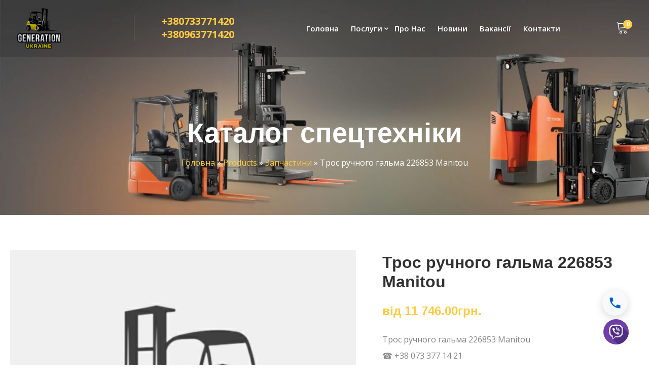

--- FILE ---
content_type: text/html; charset=UTF-8
request_url: https://generationukraine.com/product/tros-ruchnogo-galma-226853/
body_size: 22281
content:
<!doctype html>
<!--[if IE 9]>
<html class="lt-ie10" lang="en"> <![endif]-->
<html class="no-js" dir="ltr" lang="uk"
	prefix="og: https://ogp.me/ns#"  >
<head>
    <!-- Google Tag Manager -->
<script>(function(w,d,s,l,i){w[l]=w[l]||[];w[l].push({'gtm.start':
new Date().getTime(),event:'gtm.js'});var f=d.getElementsByTagName(s)[0],
j=d.createElement(s),dl=l!='dataLayer'?'&l='+l:'';j.async=true;j.src=
'https://www.googletagmanager.com/gtm.js?id='+i+dl;f.parentNode.insertBefore(j,f);
})(window,document,'script','dataLayer','GTM-NZ2XSPT');</script>
<!-- End Google Tag Manager -->
    <meta charset="UTF-8">
    <meta name="viewport" content="width=device-width, initial-scale=1.0"/>
        <title>Трос ручного гальма 226853 Manitou Купити. Ціна 11 746.00грн. - ГЕНЕРАЦІЯ-УКРАЇНА</title>

		<!-- All in One SEO Pro 4.2.4.2 - aioseo.com -->
		<meta name="description" content="Купити Трос ручного гальма 226853 Manitou за 11 746.00грн. в м. Київ. 📦 Доставка по Україні. ✅ Краща ціна на Запчастини виробника" />
		<meta name="robots" content="max-image-preview:large" />
		<link rel="canonical" href="https://generationukraine.com/product/tros-ruchnogo-galma-226853/" />
		<meta name="generator" content="All in One SEO Pro (AIOSEO) 4.2.4.2 " />
		<meta property="og:locale" content="uk_UA" />
		<meta property="og:site_name" content="ГЕНЕРАЦІЯ-УКРАЇНА - Ремонт спецтехніки, навантажувачів, ремонт JCB, Bobcat." />
		<meta property="og:type" content="product" />
		<meta property="og:title" content="Трос ручного гальма 226853 Manitou Купити. Ціна 11 746.00грн. - ГЕНЕРАЦІЯ-УКРАЇНА" />
		<meta property="og:description" content="Купити Трос ручного гальма 226853 Manitou за 11 746.00грн. в м. Київ. 📦 Доставка по Україні. ✅ Краща ціна на Запчастини виробника" />
		<meta property="og:url" content="https://generationukraine.com/product/tros-ruchnogo-galma-226853/" />
		<meta property="og:image" content="https://generationukraine.com/wp-content/uploads/2023/09/photo-generationukraine.jpg" />
		<meta property="og:image:secure_url" content="https://generationukraine.com/wp-content/uploads/2023/09/photo-generationukraine.jpg" />
		<meta property="og:image:width" content="1200" />
		<meta property="og:image:height" content="1200" />
		<meta name="twitter:card" content="summary_large_image" />
		<meta name="twitter:title" content="Трос ручного гальма 226853 Manitou Купити. Ціна 11 746.00грн. - ГЕНЕРАЦІЯ-УКРАЇНА" />
		<meta name="twitter:description" content="Купити Трос ручного гальма 226853 Manitou за 11 746.00грн. в м. Київ. 📦 Доставка по Україні. ✅ Краща ціна на Запчастини виробника" />
		<meta name="twitter:image" content="https://generationukraine.com/wp-content/uploads/2023/09/photo-generationukraine.jpg" />
		<script type="application/ld+json" class="aioseo-schema">
			{"@context":"https:\/\/schema.org","@graph":[{"@type":"WebSite","@id":"https:\/\/generationukraine.com\/#website","url":"https:\/\/generationukraine.com\/","name":"\u0413\u0415\u041d\u0415\u0420\u0410\u0426\u0406\u042f-\u0423\u041a\u0420\u0410\u0407\u041d\u0410","description":"\u0420\u0435\u043c\u043e\u043d\u0442 \u0441\u043f\u0435\u0446\u0442\u0435\u0445\u043d\u0456\u043a\u0438, \u043d\u0430\u0432\u0430\u043d\u0442\u0430\u0436\u0443\u0432\u0430\u0447\u0456\u0432, \u0440\u0435\u043c\u043e\u043d\u0442 JCB, Bobcat.","inLanguage":"uk","publisher":{"@id":"https:\/\/generationukraine.com\/#organization"}},{"@type":"Organization","@id":"https:\/\/generationukraine.com\/#organization","name":"\u0422\u041e\u0412 \u00ab\u0413\u0415\u041d\u0415\u0420\u0410\u0426\u0406\u042f-\u0423\u041a\u0420\u0410\u0407\u041d\u0410\u00bb","url":"https:\/\/generationukraine.com\/","logo":{"@type":"ImageObject","@id":"https:\/\/generationukraine.com\/#organizationLogo","url":"https:\/\/generationukraine.com\/wp-content\/uploads\/2023\/07\/logo_crop.png","width":383,"height":360,"caption":"\u0413\u0435\u043d\u0435\u0440\u0430\u0446\u0438\u044f-\u0423\u043a\u0440\u0430\u0438\u043d\u0430"},"image":{"@id":"https:\/\/generationukraine.com\/#organizationLogo"},"contactPoint":{"@type":"ContactPoint","telephone":"+380733771421","contactType":"Sales"}},{"@type":"BreadcrumbList","@id":"https:\/\/generationukraine.com\/product\/tros-ruchnogo-galma-226853\/#breadcrumblist","itemListElement":[{"@type":"ListItem","@id":"https:\/\/generationukraine.com\/#listItem","position":1,"item":{"@type":"WebPage","@id":"https:\/\/generationukraine.com\/","name":"\u0414\u043e\u0434\u043e\u043c\u0443","description":"\u041a\u043e\u043c\u043f\u0430\u043d\u0456\u044f \u00ab\u0413\u0435\u043d\u0435\u0440\u0430\u0446\u0456\u044f-\u0423\u043a\u0440\u0430\u0457\u043d\u0430\u00bb \u041d\u0430\u0434\u0430\u0454 \u043f\u043e\u0441\u043b\u0443\u0433\u0438 \u0437 \u041e\u0440\u0435\u043d\u0434\u0438 \u041e\u0431\u0441\u043b\u0443\u0433\u043e\u0432\u0443\u0432\u0430\u043d\u043d\u044f \u041f\u0440\u043e\u0434\u0430\u0436\u0443 \u0441\u043a\u043b\u0430\u0434\u0441\u044c\u043a\u043e\u0457 \u0442\u0435\u0445\u043d\u0456\u043a\u0438. \u041f\u0440\u0430\u0446\u044e\u0454\u043c\u043e \u043d\u0430 \u0440\u0438\u043d\u043a\u0443 \u0441\u043f\u0435\u0446\u0442\u0435\u0445\u043d\u0456\u043a\u0438 \u043f\u043e\u043d\u0430\u0434 9 \u0440\u043e\u043a\u0456\u0432. \u041d\u0430\u0434\u0430\u0454\u043c\u043e \u043f\u043e\u0441\u043b\u0443\u0433\u0438 \u043f\u043e \u0432\u0441\u0456\u0439 \u0423\u043a\u0440\u0430\u0457\u043d\u0456","url":"https:\/\/generationukraine.com\/"},"nextItem":"https:\/\/generationukraine.com\/product\/tros-ruchnogo-galma-226853\/#listItem"},{"@type":"ListItem","@id":"https:\/\/generationukraine.com\/product\/tros-ruchnogo-galma-226853\/#listItem","position":2,"item":{"@type":"WebPage","@id":"https:\/\/generationukraine.com\/product\/tros-ruchnogo-galma-226853\/","name":"\u0422\u0440\u043e\u0441 \u0440\u0443\u0447\u043d\u043e\u0433\u043e \u0433\u0430\u043b\u044c\u043c\u0430 226853 Manitou","description":"\u041a\u0443\u043f\u0438\u0442\u0438 \u0422\u0440\u043e\u0441 \u0440\u0443\u0447\u043d\u043e\u0433\u043e \u0433\u0430\u043b\u044c\u043c\u0430 226853 Manitou \u0437\u0430 11 746.00\u0433\u0440\u043d. \u0432 \u043c. \u041a\u0438\u0457\u0432. \ud83d\udce6 \u0414\u043e\u0441\u0442\u0430\u0432\u043a\u0430 \u043f\u043e \u0423\u043a\u0440\u0430\u0457\u043d\u0456. \u2705 \u041a\u0440\u0430\u0449\u0430 \u0446\u0456\u043d\u0430 \u043d\u0430 \u0417\u0430\u043f\u0447\u0430\u0441\u0442\u0438\u043d\u0438 \u0432\u0438\u0440\u043e\u0431\u043d\u0438\u043a\u0430","url":"https:\/\/generationukraine.com\/product\/tros-ruchnogo-galma-226853\/"},"previousItem":"https:\/\/generationukraine.com\/#listItem"}]},{"@type":"Person","@id":"https:\/\/generationukraine.com\/author\/generationukraine\/#author","url":"https:\/\/generationukraine.com\/author\/generationukraine\/","name":"generationukraine","image":{"@type":"ImageObject","@id":"https:\/\/generationukraine.com\/product\/tros-ruchnogo-galma-226853\/#authorImage","url":"https:\/\/secure.gravatar.com\/avatar\/17a52d5fde79f5432c31850cc8dfde5af007a3ebaab28ae5025ff2921d34b438?s=96&d=mm&r=g","width":96,"height":96,"caption":"generationukraine"}},{"@type":"WebPage","@id":"https:\/\/generationukraine.com\/product\/tros-ruchnogo-galma-226853\/#webpage","url":"https:\/\/generationukraine.com\/product\/tros-ruchnogo-galma-226853\/","name":"\u0422\u0440\u043e\u0441 \u0440\u0443\u0447\u043d\u043e\u0433\u043e \u0433\u0430\u043b\u044c\u043c\u0430 226853 Manitou \u041a\u0443\u043f\u0438\u0442\u0438. \u0426\u0456\u043d\u0430 11 746.00\u0433\u0440\u043d. - \u0413\u0415\u041d\u0415\u0420\u0410\u0426\u0406\u042f-\u0423\u041a\u0420\u0410\u0407\u041d\u0410","description":"\u041a\u0443\u043f\u0438\u0442\u0438 \u0422\u0440\u043e\u0441 \u0440\u0443\u0447\u043d\u043e\u0433\u043e \u0433\u0430\u043b\u044c\u043c\u0430 226853 Manitou \u0437\u0430 11 746.00\u0433\u0440\u043d. \u0432 \u043c. \u041a\u0438\u0457\u0432. \ud83d\udce6 \u0414\u043e\u0441\u0442\u0430\u0432\u043a\u0430 \u043f\u043e \u0423\u043a\u0440\u0430\u0457\u043d\u0456. \u2705 \u041a\u0440\u0430\u0449\u0430 \u0446\u0456\u043d\u0430 \u043d\u0430 \u0417\u0430\u043f\u0447\u0430\u0441\u0442\u0438\u043d\u0438 \u0432\u0438\u0440\u043e\u0431\u043d\u0438\u043a\u0430","inLanguage":"uk","isPartOf":{"@id":"https:\/\/generationukraine.com\/#website"},"breadcrumb":{"@id":"https:\/\/generationukraine.com\/product\/tros-ruchnogo-galma-226853\/#breadcrumblist"},"author":"https:\/\/generationukraine.com\/author\/generationukraine\/#author","creator":"https:\/\/generationukraine.com\/author\/generationukraine\/#author","image":{"@type":"ImageObject","@id":"https:\/\/generationukraine.com\/#mainImage","url":"https:\/\/generationukraine.com\/wp-content\/uploads\/2023\/09\/photo-generationukraine.jpg","width":1200,"height":1200,"caption":"\u0417\u0430\u043f\u0447\u0430\u0441\u0442\u0438\u043d\u0438 \u043b\u043e \u0441\u043f\u0435\u0446\u0442\u0435\u0445\u043d\u0456\u043a\u0438"},"primaryImageOfPage":{"@id":"https:\/\/generationukraine.com\/product\/tros-ruchnogo-galma-226853\/#mainImage"},"datePublished":"2023-11-22T14:54:39+02:00","dateModified":"2023-12-06T07:54:03+02:00"},{"@type":"Product","@id":"https:\/\/generationukraine.com\/product\/tros-ruchnogo-galma-226853\/#product","url":"https:\/\/generationukraine.com\/product\/tros-ruchnogo-galma-226853\/","sku":"226853","productID":"226853","name":"\u0422\u0440\u043e\u0441 \u0440\u0443\u0447\u043d\u043e\u0433\u043e \u0433\u0430\u043b\u044c\u043c\u0430 226853 Manitou","description":"\u0422\u0440\u043e\u0441 \u0440\u0443\u0447\u043d\u043e\u0433\u043e \u0433\u0430\u043b\u044c\u043c\u0430 226853 Manitou\n\u260e +38 073 377 14 21","brand":{"@type":"Brand","name":"Manitou"},"image":{"@type":"ImageObject","@id":"https:\/\/generationukraine.com\/#productImage","url":"https:\/\/generationukraine.com\/wp-content\/uploads\/2023\/09\/photo-generationukraine.jpg","width":1200,"height":1200,"caption":"\u0417\u0430\u043f\u0447\u0430\u0441\u0442\u0438\u043d\u0438 \u043b\u043e \u0441\u043f\u0435\u0446\u0442\u0435\u0445\u043d\u0456\u043a\u0438"},"offers":{"@type":"Offer","url":"https:\/\/generationukraine.com\/product\/tros-ruchnogo-galma-226853\/#offers","hasMerchantReturnPolicy":{"@type":"MerchantReturnPolicy","applicableCountry":"UA","returnPolicyCategory":"https:\/\/schema.org\/MerchantReturnFiniteReturnWindow","merchantReturnDays":14,"returnMethod":"https:\/\/schema.org\/ReturnByMail","returnFees":"https:\/\/schema.org\/FreeReturn"},"shippingDetails":{"@type":"OfferShippingDetails","shippingRate":{"@type":"MonetaryAmount","value":"0.00","currency":"UAH"},"shippingDestination":{"@type":"DefinedRegion","addressCountry":"UA"},"deliveryTime":{"@type":"ShippingDeliveryTime","handlingTime":{"@type":"QuantitativeValue","minValue":1,"maxValue":2,"unitCode":"DAY"},"businessDays":{"@type":"OpeningHoursSpecification","dayOfWeek":["Monday","Tuesday","Wednesday","Thursday","Friday"],"opens":"09:00","closes":"18:00"},"transitTime":{"@type":"QuantitativeValue","minValue":1,"maxValue":2,"unitCode":"DAY"}}},"price":11746,"priceCurrency":"UAH","priceValidUntil":"2100-11-05","availability":"https:\/\/schema.org\/InStock","category":"\u0417\u0430\u043f\u0447\u0430\u0441\u0442\u0438\u043d\u0438"}}]}
		</script>
		<!-- All in One SEO Pro -->

<link rel='dns-prefetch' href='//maps.googleapis.com' />
<link rel='dns-prefetch' href='//fonts.googleapis.com' />
<link rel="alternate" type="application/rss+xml" title="ГЕНЕРАЦІЯ-УКРАЇНА &raquo; стрічка" href="https://generationukraine.com/feed/" />
<link rel="alternate" type="application/rss+xml" title="ГЕНЕРАЦІЯ-УКРАЇНА &raquo; Канал коментарів" href="https://generationukraine.com/comments/feed/" />
<link rel="alternate" title="oEmbed (JSON)" type="application/json+oembed" href="https://generationukraine.com/wp-json/oembed/1.0/embed?url=https%3A%2F%2Fgenerationukraine.com%2Fproduct%2Ftros-ruchnogo-galma-226853%2F" />
<link rel="alternate" title="oEmbed (XML)" type="text/xml+oembed" href="https://generationukraine.com/wp-json/oembed/1.0/embed?url=https%3A%2F%2Fgenerationukraine.com%2Fproduct%2Ftros-ruchnogo-galma-226853%2F&#038;format=xml" />
<style id='wp-img-auto-sizes-contain-inline-css' type='text/css'>
img:is([sizes=auto i],[sizes^="auto," i]){contain-intrinsic-size:3000px 1500px}
/*# sourceURL=wp-img-auto-sizes-contain-inline-css */
</style>
<link rel='stylesheet' id='easy-autocomplete-css' href='https://generationukraine.com/wp-content/plugins/woocommerce-products-filter/js/easy-autocomplete/easy-autocomplete.min.css?ver=3.3.4.3' type='text/css' media='all' />
<link rel='stylesheet' id='easy-autocomplete-theme-css' href='https://generationukraine.com/wp-content/plugins/woocommerce-products-filter/js/easy-autocomplete/easy-autocomplete.themes.min.css?ver=3.3.4.3' type='text/css' media='all' />
<link rel='stylesheet' id='infi-elegant-elements-css' href='https://generationukraine.com/wp-content/plugins/elegant-elements-wpbakery/assets/css/min/elegant-elements.min.css?ver=1.7.0' type='text/css' media='all' />
<link rel='stylesheet' id='infi-elegant-animations-css' href='https://generationukraine.com/wp-content/plugins/elegant-elements-wpbakery/assets/css/min/infi-css-animations.min.css?ver=1.7.0' type='text/css' media='all' />
<link rel='stylesheet' id='vc_font_awesome_5_shims-css' href='https://generationukraine.com/wp-content/plugins/js_composer/assets/lib/bower/font-awesome/css/v4-shims.min.css?ver=6.9.0' type='text/css' media='all' />
<link rel='stylesheet' id='vc_font_awesome_5-css' href='https://generationukraine.com/wp-content/plugins/js_composer/assets/lib/bower/font-awesome/css/all.min.css?ver=6.9.0' type='text/css' media='all' />
<link rel='stylesheet' id='infi-elegant-combined-css-css' href='https://generationukraine.com/wp-content/plugins/elegant-elements-wpbakery/assets/css/min/elegant-elements-combined.min.css?ver=1.7.0' type='text/css' media='all' />
<style id='wp-emoji-styles-inline-css' type='text/css'>

	img.wp-smiley, img.emoji {
		display: inline !important;
		border: none !important;
		box-shadow: none !important;
		height: 1em !important;
		width: 1em !important;
		margin: 0 0.07em !important;
		vertical-align: -0.1em !important;
		background: none !important;
		padding: 0 !important;
	}
/*# sourceURL=wp-emoji-styles-inline-css */
</style>
<style id='wp-block-library-inline-css' type='text/css'>
:root{--wp-block-synced-color:#7a00df;--wp-block-synced-color--rgb:122,0,223;--wp-bound-block-color:var(--wp-block-synced-color);--wp-editor-canvas-background:#ddd;--wp-admin-theme-color:#007cba;--wp-admin-theme-color--rgb:0,124,186;--wp-admin-theme-color-darker-10:#006ba1;--wp-admin-theme-color-darker-10--rgb:0,107,160.5;--wp-admin-theme-color-darker-20:#005a87;--wp-admin-theme-color-darker-20--rgb:0,90,135;--wp-admin-border-width-focus:2px}@media (min-resolution:192dpi){:root{--wp-admin-border-width-focus:1.5px}}.wp-element-button{cursor:pointer}:root .has-very-light-gray-background-color{background-color:#eee}:root .has-very-dark-gray-background-color{background-color:#313131}:root .has-very-light-gray-color{color:#eee}:root .has-very-dark-gray-color{color:#313131}:root .has-vivid-green-cyan-to-vivid-cyan-blue-gradient-background{background:linear-gradient(135deg,#00d084,#0693e3)}:root .has-purple-crush-gradient-background{background:linear-gradient(135deg,#34e2e4,#4721fb 50%,#ab1dfe)}:root .has-hazy-dawn-gradient-background{background:linear-gradient(135deg,#faaca8,#dad0ec)}:root .has-subdued-olive-gradient-background{background:linear-gradient(135deg,#fafae1,#67a671)}:root .has-atomic-cream-gradient-background{background:linear-gradient(135deg,#fdd79a,#004a59)}:root .has-nightshade-gradient-background{background:linear-gradient(135deg,#330968,#31cdcf)}:root .has-midnight-gradient-background{background:linear-gradient(135deg,#020381,#2874fc)}:root{--wp--preset--font-size--normal:16px;--wp--preset--font-size--huge:42px}.has-regular-font-size{font-size:1em}.has-larger-font-size{font-size:2.625em}.has-normal-font-size{font-size:var(--wp--preset--font-size--normal)}.has-huge-font-size{font-size:var(--wp--preset--font-size--huge)}.has-text-align-center{text-align:center}.has-text-align-left{text-align:left}.has-text-align-right{text-align:right}.has-fit-text{white-space:nowrap!important}#end-resizable-editor-section{display:none}.aligncenter{clear:both}.items-justified-left{justify-content:flex-start}.items-justified-center{justify-content:center}.items-justified-right{justify-content:flex-end}.items-justified-space-between{justify-content:space-between}.screen-reader-text{border:0;clip-path:inset(50%);height:1px;margin:-1px;overflow:hidden;padding:0;position:absolute;width:1px;word-wrap:normal!important}.screen-reader-text:focus{background-color:#ddd;clip-path:none;color:#444;display:block;font-size:1em;height:auto;left:5px;line-height:normal;padding:15px 23px 14px;text-decoration:none;top:5px;width:auto;z-index:100000}html :where(.has-border-color){border-style:solid}html :where([style*=border-top-color]){border-top-style:solid}html :where([style*=border-right-color]){border-right-style:solid}html :where([style*=border-bottom-color]){border-bottom-style:solid}html :where([style*=border-left-color]){border-left-style:solid}html :where([style*=border-width]){border-style:solid}html :where([style*=border-top-width]){border-top-style:solid}html :where([style*=border-right-width]){border-right-style:solid}html :where([style*=border-bottom-width]){border-bottom-style:solid}html :where([style*=border-left-width]){border-left-style:solid}html :where(img[class*=wp-image-]){height:auto;max-width:100%}:where(figure){margin:0 0 1em}html :where(.is-position-sticky){--wp-admin--admin-bar--position-offset:var(--wp-admin--admin-bar--height,0px)}@media screen and (max-width:600px){html :where(.is-position-sticky){--wp-admin--admin-bar--position-offset:0px}}

/*# sourceURL=wp-block-library-inline-css */
</style><style id='global-styles-inline-css' type='text/css'>
:root{--wp--preset--aspect-ratio--square: 1;--wp--preset--aspect-ratio--4-3: 4/3;--wp--preset--aspect-ratio--3-4: 3/4;--wp--preset--aspect-ratio--3-2: 3/2;--wp--preset--aspect-ratio--2-3: 2/3;--wp--preset--aspect-ratio--16-9: 16/9;--wp--preset--aspect-ratio--9-16: 9/16;--wp--preset--color--black: #000000;--wp--preset--color--cyan-bluish-gray: #abb8c3;--wp--preset--color--white: #ffffff;--wp--preset--color--pale-pink: #f78da7;--wp--preset--color--vivid-red: #cf2e2e;--wp--preset--color--luminous-vivid-orange: #ff6900;--wp--preset--color--luminous-vivid-amber: #fcb900;--wp--preset--color--light-green-cyan: #7bdcb5;--wp--preset--color--vivid-green-cyan: #00d084;--wp--preset--color--pale-cyan-blue: #8ed1fc;--wp--preset--color--vivid-cyan-blue: #0693e3;--wp--preset--color--vivid-purple: #9b51e0;--wp--preset--color--primary: #FDB900;--wp--preset--color--secondary: #412AAB;--wp--preset--gradient--vivid-cyan-blue-to-vivid-purple: linear-gradient(135deg,rgb(6,147,227) 0%,rgb(155,81,224) 100%);--wp--preset--gradient--light-green-cyan-to-vivid-green-cyan: linear-gradient(135deg,rgb(122,220,180) 0%,rgb(0,208,130) 100%);--wp--preset--gradient--luminous-vivid-amber-to-luminous-vivid-orange: linear-gradient(135deg,rgb(252,185,0) 0%,rgb(255,105,0) 100%);--wp--preset--gradient--luminous-vivid-orange-to-vivid-red: linear-gradient(135deg,rgb(255,105,0) 0%,rgb(207,46,46) 100%);--wp--preset--gradient--very-light-gray-to-cyan-bluish-gray: linear-gradient(135deg,rgb(238,238,238) 0%,rgb(169,184,195) 100%);--wp--preset--gradient--cool-to-warm-spectrum: linear-gradient(135deg,rgb(74,234,220) 0%,rgb(151,120,209) 20%,rgb(207,42,186) 40%,rgb(238,44,130) 60%,rgb(251,105,98) 80%,rgb(254,248,76) 100%);--wp--preset--gradient--blush-light-purple: linear-gradient(135deg,rgb(255,206,236) 0%,rgb(152,150,240) 100%);--wp--preset--gradient--blush-bordeaux: linear-gradient(135deg,rgb(254,205,165) 0%,rgb(254,45,45) 50%,rgb(107,0,62) 100%);--wp--preset--gradient--luminous-dusk: linear-gradient(135deg,rgb(255,203,112) 0%,rgb(199,81,192) 50%,rgb(65,88,208) 100%);--wp--preset--gradient--pale-ocean: linear-gradient(135deg,rgb(255,245,203) 0%,rgb(182,227,212) 50%,rgb(51,167,181) 100%);--wp--preset--gradient--electric-grass: linear-gradient(135deg,rgb(202,248,128) 0%,rgb(113,206,126) 100%);--wp--preset--gradient--midnight: linear-gradient(135deg,rgb(2,3,129) 0%,rgb(40,116,252) 100%);--wp--preset--font-size--small: 14px;--wp--preset--font-size--medium: 20px;--wp--preset--font-size--large: 28px;--wp--preset--font-size--x-large: 42px;--wp--preset--font-size--regular: 16px;--wp--preset--spacing--20: 0.44rem;--wp--preset--spacing--30: 0.67rem;--wp--preset--spacing--40: 1rem;--wp--preset--spacing--50: 1.5rem;--wp--preset--spacing--60: 2.25rem;--wp--preset--spacing--70: 3.38rem;--wp--preset--spacing--80: 5.06rem;--wp--preset--shadow--natural: 6px 6px 9px rgba(0, 0, 0, 0.2);--wp--preset--shadow--deep: 12px 12px 50px rgba(0, 0, 0, 0.4);--wp--preset--shadow--sharp: 6px 6px 0px rgba(0, 0, 0, 0.2);--wp--preset--shadow--outlined: 6px 6px 0px -3px rgb(255, 255, 255), 6px 6px rgb(0, 0, 0);--wp--preset--shadow--crisp: 6px 6px 0px rgb(0, 0, 0);}:where(.is-layout-flex){gap: 0.5em;}:where(.is-layout-grid){gap: 0.5em;}body .is-layout-flex{display: flex;}.is-layout-flex{flex-wrap: wrap;align-items: center;}.is-layout-flex > :is(*, div){margin: 0;}body .is-layout-grid{display: grid;}.is-layout-grid > :is(*, div){margin: 0;}:where(.wp-block-columns.is-layout-flex){gap: 2em;}:where(.wp-block-columns.is-layout-grid){gap: 2em;}:where(.wp-block-post-template.is-layout-flex){gap: 1.25em;}:where(.wp-block-post-template.is-layout-grid){gap: 1.25em;}.has-black-color{color: var(--wp--preset--color--black) !important;}.has-cyan-bluish-gray-color{color: var(--wp--preset--color--cyan-bluish-gray) !important;}.has-white-color{color: var(--wp--preset--color--white) !important;}.has-pale-pink-color{color: var(--wp--preset--color--pale-pink) !important;}.has-vivid-red-color{color: var(--wp--preset--color--vivid-red) !important;}.has-luminous-vivid-orange-color{color: var(--wp--preset--color--luminous-vivid-orange) !important;}.has-luminous-vivid-amber-color{color: var(--wp--preset--color--luminous-vivid-amber) !important;}.has-light-green-cyan-color{color: var(--wp--preset--color--light-green-cyan) !important;}.has-vivid-green-cyan-color{color: var(--wp--preset--color--vivid-green-cyan) !important;}.has-pale-cyan-blue-color{color: var(--wp--preset--color--pale-cyan-blue) !important;}.has-vivid-cyan-blue-color{color: var(--wp--preset--color--vivid-cyan-blue) !important;}.has-vivid-purple-color{color: var(--wp--preset--color--vivid-purple) !important;}.has-black-background-color{background-color: var(--wp--preset--color--black) !important;}.has-cyan-bluish-gray-background-color{background-color: var(--wp--preset--color--cyan-bluish-gray) !important;}.has-white-background-color{background-color: var(--wp--preset--color--white) !important;}.has-pale-pink-background-color{background-color: var(--wp--preset--color--pale-pink) !important;}.has-vivid-red-background-color{background-color: var(--wp--preset--color--vivid-red) !important;}.has-luminous-vivid-orange-background-color{background-color: var(--wp--preset--color--luminous-vivid-orange) !important;}.has-luminous-vivid-amber-background-color{background-color: var(--wp--preset--color--luminous-vivid-amber) !important;}.has-light-green-cyan-background-color{background-color: var(--wp--preset--color--light-green-cyan) !important;}.has-vivid-green-cyan-background-color{background-color: var(--wp--preset--color--vivid-green-cyan) !important;}.has-pale-cyan-blue-background-color{background-color: var(--wp--preset--color--pale-cyan-blue) !important;}.has-vivid-cyan-blue-background-color{background-color: var(--wp--preset--color--vivid-cyan-blue) !important;}.has-vivid-purple-background-color{background-color: var(--wp--preset--color--vivid-purple) !important;}.has-black-border-color{border-color: var(--wp--preset--color--black) !important;}.has-cyan-bluish-gray-border-color{border-color: var(--wp--preset--color--cyan-bluish-gray) !important;}.has-white-border-color{border-color: var(--wp--preset--color--white) !important;}.has-pale-pink-border-color{border-color: var(--wp--preset--color--pale-pink) !important;}.has-vivid-red-border-color{border-color: var(--wp--preset--color--vivid-red) !important;}.has-luminous-vivid-orange-border-color{border-color: var(--wp--preset--color--luminous-vivid-orange) !important;}.has-luminous-vivid-amber-border-color{border-color: var(--wp--preset--color--luminous-vivid-amber) !important;}.has-light-green-cyan-border-color{border-color: var(--wp--preset--color--light-green-cyan) !important;}.has-vivid-green-cyan-border-color{border-color: var(--wp--preset--color--vivid-green-cyan) !important;}.has-pale-cyan-blue-border-color{border-color: var(--wp--preset--color--pale-cyan-blue) !important;}.has-vivid-cyan-blue-border-color{border-color: var(--wp--preset--color--vivid-cyan-blue) !important;}.has-vivid-purple-border-color{border-color: var(--wp--preset--color--vivid-purple) !important;}.has-vivid-cyan-blue-to-vivid-purple-gradient-background{background: var(--wp--preset--gradient--vivid-cyan-blue-to-vivid-purple) !important;}.has-light-green-cyan-to-vivid-green-cyan-gradient-background{background: var(--wp--preset--gradient--light-green-cyan-to-vivid-green-cyan) !important;}.has-luminous-vivid-amber-to-luminous-vivid-orange-gradient-background{background: var(--wp--preset--gradient--luminous-vivid-amber-to-luminous-vivid-orange) !important;}.has-luminous-vivid-orange-to-vivid-red-gradient-background{background: var(--wp--preset--gradient--luminous-vivid-orange-to-vivid-red) !important;}.has-very-light-gray-to-cyan-bluish-gray-gradient-background{background: var(--wp--preset--gradient--very-light-gray-to-cyan-bluish-gray) !important;}.has-cool-to-warm-spectrum-gradient-background{background: var(--wp--preset--gradient--cool-to-warm-spectrum) !important;}.has-blush-light-purple-gradient-background{background: var(--wp--preset--gradient--blush-light-purple) !important;}.has-blush-bordeaux-gradient-background{background: var(--wp--preset--gradient--blush-bordeaux) !important;}.has-luminous-dusk-gradient-background{background: var(--wp--preset--gradient--luminous-dusk) !important;}.has-pale-ocean-gradient-background{background: var(--wp--preset--gradient--pale-ocean) !important;}.has-electric-grass-gradient-background{background: var(--wp--preset--gradient--electric-grass) !important;}.has-midnight-gradient-background{background: var(--wp--preset--gradient--midnight) !important;}.has-small-font-size{font-size: var(--wp--preset--font-size--small) !important;}.has-medium-font-size{font-size: var(--wp--preset--font-size--medium) !important;}.has-large-font-size{font-size: var(--wp--preset--font-size--large) !important;}.has-x-large-font-size{font-size: var(--wp--preset--font-size--x-large) !important;}
/*# sourceURL=global-styles-inline-css */
</style>

<style id='classic-theme-styles-inline-css' type='text/css'>
/*! This file is auto-generated */
.wp-block-button__link{color:#fff;background-color:#32373c;border-radius:9999px;box-shadow:none;text-decoration:none;padding:calc(.667em + 2px) calc(1.333em + 2px);font-size:1.125em}.wp-block-file__button{background:#32373c;color:#fff;text-decoration:none}
/*# sourceURL=/wp-includes/css/classic-themes.min.css */
</style>
<link rel='stylesheet' id='contact-form-7-css' href='https://generationukraine.com/wp-content/plugins/contact-form-7/includes/css/styles.css?ver=5.8' type='text/css' media='all' />
<link rel='stylesheet' id='woocommerce-advanced-product-labels-css' href='https://generationukraine.com/wp-content/plugins/woocommerce-advanced-product-labels/assets/front-end/css/woocommerce-advanced-product-labels.min.css?ver=1.2.2' type='text/css' media='all' />
<link rel='stylesheet' id='woof-css' href='https://generationukraine.com/wp-content/plugins/woocommerce-products-filter/css/front.css?ver=3.3.4.3' type='text/css' media='all' />
<style id='woof-inline-css' type='text/css'>

.woof_products_top_panel li span, .woof_products_top_panel2 li span{background: url(https://generationukraine.com/wp-content/plugins/woocommerce-products-filter/img/delete.png);background-size: 14px 14px;background-repeat: no-repeat;background-position: right;}
.woof_edit_view{
                    display: none;
                }


/*# sourceURL=woof-inline-css */
</style>
<link rel='stylesheet' id='woof_by_author_html_items-css' href='https://generationukraine.com/wp-content/plugins/woocommerce-products-filter/ext/by_author/css/by_author.css?ver=3.3.4.3' type='text/css' media='all' />
<link rel='stylesheet' id='woof_by_backorder_html_items-css' href='https://generationukraine.com/wp-content/plugins/woocommerce-products-filter/ext/by_backorder/css/by_backorder.css?ver=3.3.4.3' type='text/css' media='all' />
<link rel='stylesheet' id='woof_by_instock_html_items-css' href='https://generationukraine.com/wp-content/plugins/woocommerce-products-filter/ext/by_instock/css/by_instock.css?ver=3.3.4.3' type='text/css' media='all' />
<link rel='stylesheet' id='woof_by_onsales_html_items-css' href='https://generationukraine.com/wp-content/plugins/woocommerce-products-filter/ext/by_onsales/css/by_onsales.css?ver=3.3.4.3' type='text/css' media='all' />
<link rel='stylesheet' id='woof_by_sku_html_items-css' href='https://generationukraine.com/wp-content/plugins/woocommerce-products-filter/ext/by_sku/css/by_sku.css?ver=3.3.4.3' type='text/css' media='all' />
<link rel='stylesheet' id='woof_by_text_html_items-css' href='https://generationukraine.com/wp-content/plugins/woocommerce-products-filter/ext/by_text/assets/css/front.css?ver=3.3.4.3' type='text/css' media='all' />
<link rel='stylesheet' id='woof_color_html_items-css' href='https://generationukraine.com/wp-content/plugins/woocommerce-products-filter/ext/color/css/html_types/color.css?ver=3.3.4.3' type='text/css' media='all' />
<link rel='stylesheet' id='woof_image_html_items-css' href='https://generationukraine.com/wp-content/plugins/woocommerce-products-filter/ext/image/css/html_types/image.css?ver=3.3.4.3' type='text/css' media='all' />
<link rel='stylesheet' id='woof_label_html_items-css' href='https://generationukraine.com/wp-content/plugins/woocommerce-products-filter/ext/label/css/html_types/label.css?ver=3.3.4.3' type='text/css' media='all' />
<link rel='stylesheet' id='woof_select_hierarchy_html_items-css' href='https://generationukraine.com/wp-content/plugins/woocommerce-products-filter/ext/select_hierarchy/css/html_types/select_hierarchy.css?ver=3.3.4.3' type='text/css' media='all' />
<link rel='stylesheet' id='woof_select_radio_check_html_items-css' href='https://generationukraine.com/wp-content/plugins/woocommerce-products-filter/ext/select_radio_check/css/html_types/select_radio_check.css?ver=3.3.4.3' type='text/css' media='all' />
<link rel='stylesheet' id='woof_slider_html_items-css' href='https://generationukraine.com/wp-content/plugins/woocommerce-products-filter/ext/slider/css/html_types/slider.css?ver=3.3.4.3' type='text/css' media='all' />
<link rel='stylesheet' id='woof_sd_html_items_checkbox-css' href='https://generationukraine.com/wp-content/plugins/woocommerce-products-filter/ext/smart_designer/css/elements/checkbox.css?ver=3.3.4.3' type='text/css' media='all' />
<link rel='stylesheet' id='woof_sd_html_items_radio-css' href='https://generationukraine.com/wp-content/plugins/woocommerce-products-filter/ext/smart_designer/css/elements/radio.css?ver=3.3.4.3' type='text/css' media='all' />
<link rel='stylesheet' id='woof_sd_html_items_switcher-css' href='https://generationukraine.com/wp-content/plugins/woocommerce-products-filter/ext/smart_designer/css/elements/switcher.css?ver=3.3.4.3' type='text/css' media='all' />
<link rel='stylesheet' id='woof_sd_html_items_color-css' href='https://generationukraine.com/wp-content/plugins/woocommerce-products-filter/ext/smart_designer/css/elements/color.css?ver=3.3.4.3' type='text/css' media='all' />
<link rel='stylesheet' id='woof_sd_html_items_tooltip-css' href='https://generationukraine.com/wp-content/plugins/woocommerce-products-filter/ext/smart_designer/css/tooltip.css?ver=3.3.4.3' type='text/css' media='all' />
<link rel='stylesheet' id='woof_sd_html_items_front-css' href='https://generationukraine.com/wp-content/plugins/woocommerce-products-filter/ext/smart_designer/css/front.css?ver=3.3.4.3' type='text/css' media='all' />
<link rel='stylesheet' id='woof-switcher23-css' href='https://generationukraine.com/wp-content/plugins/woocommerce-products-filter/css/switcher.css?ver=3.3.4.3' type='text/css' media='all' />
<link rel='stylesheet' id='select2-css' href='https://generationukraine.com/wp-content/plugins/woocommerce/assets/css/select2.css?ver=7.9.0' type='text/css' media='all' />
<link rel='stylesheet' id='photoswipe-css' href='https://generationukraine.com/wp-content/plugins/woocommerce/assets/css/photoswipe/photoswipe.min.css?ver=7.9.0' type='text/css' media='all' />
<link rel='stylesheet' id='photoswipe-default-skin-css' href='https://generationukraine.com/wp-content/plugins/woocommerce/assets/css/photoswipe/default-skin/default-skin.min.css?ver=7.9.0' type='text/css' media='all' />
<link rel='stylesheet' id='woocommerce-layout-css' href='https://generationukraine.com/wp-content/plugins/woocommerce/assets/css/woocommerce-layout.css?ver=7.9.0' type='text/css' media='all' />
<link rel='stylesheet' id='woocommerce-smallscreen-css' href='https://generationukraine.com/wp-content/plugins/woocommerce/assets/css/woocommerce-smallscreen.css?ver=7.9.0' type='text/css' media='only screen and (max-width: 768px)' />
<link rel='stylesheet' id='woocommerce-general-css' href='https://generationukraine.com/wp-content/plugins/woocommerce/assets/css/woocommerce.css?ver=7.9.0' type='text/css' media='all' />
<style id='woocommerce-inline-inline-css' type='text/css'>
.woocommerce form .form-row .required { visibility: visible; }
/*# sourceURL=woocommerce-inline-inline-css */
</style>
<link rel='stylesheet' id='backhoe-body-google-fonts-css' href='https://fonts.googleapis.com/css?family=Open+Sans%3A300%2C400%2C600%2C700%2C800%2C&#038;display=swap&#038;subset=cyrillic-ext&#038;ver=1.0.0' type='text/css' media='all' />
<link rel='stylesheet' id='backhoe-header-google-fonts-css' href='https://fonts.googleapis.com/css?family=Open+Sans%3A300%2C400%2C700%2C&#038;display=swap&#038;subset=cyrillic-ext&#038;ver=1.0.0' type='text/css' media='all' />
<link rel='stylesheet' id='backhoe-nav-navigation-google-fonts-css' href='https://fonts.googleapis.com/css?family=Open+Sans%3A300%2C400%2C600%2C700%2C&#038;display=swap&#038;subset=cyrillic-ext&#038;ver=1.0.0' type='text/css' media='all' />
<link rel='stylesheet' id='animate-custom-css' href='https://generationukraine.com/wp-content/themes/backhoe/css/vendor/animate-custom.css?ver=6.9' type='text/css' media='all' />
<link rel='stylesheet' id='icofont-css' href='https://generationukraine.com/wp-content/themes/backhoe/css/icofont.min.css?ver=6.9' type='text/css' media='all' />
<link rel='stylesheet' id='foundation-css' href='https://generationukraine.com/wp-content/themes/backhoe/css/vendor/foundation.min.css?ver=6.9' type='text/css' media='all' />
<link rel='stylesheet' id='backhoe-app-css' href='https://generationukraine.com/wp-content/themes/backhoe/css/app.css?ver=6.9' type='text/css' media='all' />
<link rel='stylesheet' id='backhoe-style-css' href='https://generationukraine.com/wp-content/themes/backhoe/style.css?ver=6.9' type='text/css' media='all' />
<style id='backhoe-style-inline-css' type='text/css'>

    :root {
      --primary-color:            #feca40;
      --primary-color-contrast:   #000000;
      --title-page-background: url(https://generationukraine.com/wp-content/uploads/2019/08/Image-31@2x-scaled.jpg);
      --title-page-background-color: #000;
      --title-page-text-color:    #FFF;
      --secondary-color:          #feca40;
      --accent-color:             #feca40;
      
      --header-color:             #313131;
      --body-background-color:    #fff;
      
      --header-top-bg-color:      #000;
      --header-top-text-color:    #FFF;
      --header-top-border-color:  #000;

      --topbar-background:        rgba(0,0,0,0.15);
      --topbar-text:              #fff;
      --topbar-sticky-bg:         #1D1D1D;
      --topbar-sticky-text:       #ffffff;
      --topbar-hover-sticky-text: #ffffff;
      --topbar-hover-text:        #FDB900;
   
      --footer-background:        #000;
      --footer-background-image: url(../images/pattern_dashed.png);
      --footer-text-color:        rgba(255, 255, 255, 0.7);
      --copyright-background:     #000;
      --copyright-text:           #fff;
    }
      .titlebar { background-image: url(https://generationukraine.com/wp-content/uploads/2019/08/Image-31@2x-scaled.jpg);
      }
      .titlebar #page-title{ text-align:center;;
      }

      @media only screen and (min-width: 64em) {
        .titlebar { padding:230px 0 60px;
        }
        .titlebar #page-title{ font-size:54px;padding:0 15px 15px 15px;;
        }
      }
      #page-title,.breadcrumbs a{ ;
      }
      body, body p {
		  font-family:Open Sans;
		  
		  font-style:normal;
		  font-weight:400;
		  
    }
    h1, h2, h3, h4, h5, h6, .menu-list a {
    	font-family:Open Sans;;
    	font-style:normal;;
    	font-weight:300;;
	    ;
    }header.l-header .top-bar-container.sticky .site-navigation.top-bar .top-bar-right .menu li a {
			font-family:Open Sans;;
    	;
			font-style:normal;;
			font-weight:600;;
			;

		}
		.wd-heading{ 
		}
		.wd-heading .title_a { 
		}
		.wd-heading .sub_title_a { 		
		}
		
		.wd-heading .title_b { 
		}
		.wd-heading .sub_title_b { 
		}
		
		.wd-heading .title_c { 
		}
		.wd-heading .sub_title_c { 
		}
		.wd-heading .hr_a { 
        width: 73px;
		}
		.wd-heading .hr_b { 
		}
		.wd-heading .hr_c { 
		}
.header-top.social_top_bar, .orange_bar,
.l-header .header-top .contact-info,
.l-header .header-top i,
.l-header .header-top .social-icons.accent li i,
#lang_sel_list a.lang_sel_sel, #lang_sel_list > ul > li a {
  ;			
}
header.l-header .top-bar-container .top-bar .top-bar-left .logo-wrapper a img {
max-height:40px;;	
}
header.l-header.corporate-layout .logo-wrapper a img {
    max-height:40px;;	
    }
header.l-header .top-bar-container.sticky .site-navigation.top-bar .top-bar-left .top-bar-title .logo-wrapper .menu-text,
header.l-header .top-bar-container.sticky .site-navigation.top-bar .top-bar-left .top-bar-title .logo-wrapper
 {
padding:0 40px 0 40px;;	
}
/*# sourceURL=backhoe-style-inline-css */
</style>
<link rel='stylesheet' id='lightbox-css' href='https://generationukraine.com/wp-content/themes/backhoe/css/vendor/lightbox.min.css?ver=6.9' type='text/css' media='all' />
<link rel='stylesheet' id='all-css' href='https://generationukraine.com/wp-content/themes/backhoe/css/vendor/all.min.css?ver=6.9' type='text/css' media='all' />
<link rel='stylesheet' id='custom-line-css' href='https://generationukraine.com/wp-content/themes/backhoe/style.css?ver=6.9' type='text/css' media='all' />
<script type="text/javascript" src="https://generationukraine.com/wp-includes/js/jquery/jquery.min.js?ver=3.7.1" id="jquery-core-js"></script>
<script type="text/javascript" src="https://generationukraine.com/wp-includes/js/jquery/jquery-migrate.min.js?ver=3.4.1" id="jquery-migrate-js"></script>
<script type="text/javascript" src="https://generationukraine.com/wp-content/plugins/woocommerce-products-filter/js/easy-autocomplete/jquery.easy-autocomplete.min.js?ver=3.3.4.3" id="easy-autocomplete-js"></script>
<script type="text/javascript" id="woof-husky-js-extra">
/* <![CDATA[ */
var woof_husky_txt = {"ajax_url":"https://generationukraine.com/wp-admin/admin-ajax.php","plugin_uri":"https://generationukraine.com/wp-content/plugins/woocommerce-products-filter/ext/by_text/","loader":"https://generationukraine.com/wp-content/plugins/woocommerce-products-filter/ext/by_text/assets/img/ajax-loader.gif","not_found":"Nothing found!","prev":"Prev","next":"Next","site_link":"https://generationukraine.com","default_data":{"placeholder":"","behavior":"title_or_content_or_excerpt","search_by_full_word":"0","autocomplete":1,"how_to_open_links":"0","taxonomy_compatibility":"0","sku_compatibility":"1","custom_fields":"","search_desc_variant":"0","view_text_length":"10","min_symbols":"3","max_posts":"10","image":"","notes_for_customer":"","template":"","max_open_height":"300","page":0}};
//# sourceURL=woof-husky-js-extra
/* ]]> */
</script>
<script type="text/javascript" src="https://generationukraine.com/wp-content/plugins/woocommerce-products-filter/ext/by_text/assets/js/husky.js?ver=3.3.4.3" id="woof-husky-js"></script>
<script type="text/javascript" src="https://generationukraine.com/wp-content/plugins/woocommerce/assets/js/jquery-blockui/jquery.blockUI.min.js?ver=2.7.0-wc.7.9.0" id="jquery-blockui-js"></script>
<script type="text/javascript" id="wc-add-to-cart-js-extra">
/* <![CDATA[ */
var wc_add_to_cart_params = {"ajax_url":"/wp-admin/admin-ajax.php","wc_ajax_url":"/?wc-ajax=%%endpoint%%","i18n_view_cart":"\u041f\u0435\u0440\u0435\u0433\u043b\u044f\u043d\u0443\u0442\u0438 \u043a\u043e\u0448\u0438\u043a","cart_url":"https://generationukraine.com/cart/","is_cart":"","cart_redirect_after_add":"no"};
//# sourceURL=wc-add-to-cart-js-extra
/* ]]> */
</script>
<script type="text/javascript" src="https://generationukraine.com/wp-content/plugins/woocommerce/assets/js/frontend/add-to-cart.min.js?ver=7.9.0" id="wc-add-to-cart-js"></script>
<script type="text/javascript" src="https://generationukraine.com/wp-content/plugins/js_composer/assets/js/vendors/woocommerce-add-to-cart.js?ver=6.9.0" id="vc_woocommerce-add-to-cart-js-js"></script>
<script type="text/javascript" src="https://maps.googleapis.com/maps/api/js?key=AIzaSyDcmvSA1VvwVKgtNBzsswD3rzafLCrRcuk&amp;ver=4.4.2" id="googleapis-js"></script>
<link rel="https://api.w.org/" href="https://generationukraine.com/wp-json/" /><link rel="alternate" title="JSON" type="application/json" href="https://generationukraine.com/wp-json/wp/v2/product/81866" /><link rel="EditURI" type="application/rsd+xml" title="RSD" href="https://generationukraine.com/xmlrpc.php?rsd" />
<meta name="generator" content="WordPress 6.9" />
<meta name="generator" content="WooCommerce 7.9.0" />
<link rel='shortlink' href='https://generationukraine.com/?p=81866' />


<!-- Saphali Lite Version -->
<meta name="generator" content="Saphali Lite 1.8.13" />

	<noscript><style>.woocommerce-product-gallery{ opacity: 1 !important; }</style></noscript>
	<meta name="generator" content="Powered by WPBakery Page Builder - drag and drop page builder for WordPress."/>
<meta name="generator" content="Powered by Slider Revolution 6.5.31 - responsive, Mobile-Friendly Slider Plugin for WordPress with comfortable drag and drop interface." />
<link rel="icon" href="https://generationukraine.com/wp-content/uploads/2023/07/cropped-logo_crop-32x32.png" sizes="32x32" />
<link rel="icon" href="https://generationukraine.com/wp-content/uploads/2023/07/cropped-logo_crop-192x192.png" sizes="192x192" />
<link rel="apple-touch-icon" href="https://generationukraine.com/wp-content/uploads/2023/07/cropped-logo_crop-180x180.png" />
<meta name="msapplication-TileImage" content="https://generationukraine.com/wp-content/uploads/2023/07/cropped-logo_crop-270x270.png" />
<script>function setREVStartSize(e){
			//window.requestAnimationFrame(function() {
				window.RSIW = window.RSIW===undefined ? window.innerWidth : window.RSIW;
				window.RSIH = window.RSIH===undefined ? window.innerHeight : window.RSIH;
				try {
					var pw = document.getElementById(e.c).parentNode.offsetWidth,
						newh;
					pw = pw===0 || isNaN(pw) || (e.l=="fullwidth" || e.layout=="fullwidth") ? window.RSIW : pw;
					e.tabw = e.tabw===undefined ? 0 : parseInt(e.tabw);
					e.thumbw = e.thumbw===undefined ? 0 : parseInt(e.thumbw);
					e.tabh = e.tabh===undefined ? 0 : parseInt(e.tabh);
					e.thumbh = e.thumbh===undefined ? 0 : parseInt(e.thumbh);
					e.tabhide = e.tabhide===undefined ? 0 : parseInt(e.tabhide);
					e.thumbhide = e.thumbhide===undefined ? 0 : parseInt(e.thumbhide);
					e.mh = e.mh===undefined || e.mh=="" || e.mh==="auto" ? 0 : parseInt(e.mh,0);
					if(e.layout==="fullscreen" || e.l==="fullscreen")
						newh = Math.max(e.mh,window.RSIH);
					else{
						e.gw = Array.isArray(e.gw) ? e.gw : [e.gw];
						for (var i in e.rl) if (e.gw[i]===undefined || e.gw[i]===0) e.gw[i] = e.gw[i-1];
						e.gh = e.el===undefined || e.el==="" || (Array.isArray(e.el) && e.el.length==0)? e.gh : e.el;
						e.gh = Array.isArray(e.gh) ? e.gh : [e.gh];
						for (var i in e.rl) if (e.gh[i]===undefined || e.gh[i]===0) e.gh[i] = e.gh[i-1];
											
						var nl = new Array(e.rl.length),
							ix = 0,
							sl;
						e.tabw = e.tabhide>=pw ? 0 : e.tabw;
						e.thumbw = e.thumbhide>=pw ? 0 : e.thumbw;
						e.tabh = e.tabhide>=pw ? 0 : e.tabh;
						e.thumbh = e.thumbhide>=pw ? 0 : e.thumbh;
						for (var i in e.rl) nl[i] = e.rl[i]<window.RSIW ? 0 : e.rl[i];
						sl = nl[0];
						for (var i in nl) if (sl>nl[i] && nl[i]>0) { sl = nl[i]; ix=i;}
						var m = pw>(e.gw[ix]+e.tabw+e.thumbw) ? 1 : (pw-(e.tabw+e.thumbw)) / (e.gw[ix]);
						newh =  (e.gh[ix] * m) + (e.tabh + e.thumbh);
					}
					var el = document.getElementById(e.c);
					if (el!==null && el) el.style.height = newh+"px";
					el = document.getElementById(e.c+"_wrapper");
					if (el!==null && el) {
						el.style.height = newh+"px";
						el.style.display = "block";
					}
				} catch(e){
					console.log("Failure at Presize of Slider:" + e)
				}
			//});
		  };</script>
		<style type="text/css" id="wp-custom-css">
			.logo-wrapper img{
	transform:scale(2)
}

@media screen and (max-width: 767px) {
  .container {
    display: flex;
    flex-direction: column-reverse;
  }

  .shop-sidebar {
    order: 1;
  }

  .main-content {
    order: 2;
  } 

}		</style>
		<noscript><style> .wpb_animate_when_almost_visible { opacity: 1; }</style></noscript><link rel='stylesheet' id='woof_sections_style-css' href='https://generationukraine.com/wp-content/plugins/woocommerce-products-filter/ext/sections/css/sections.css?ver=3.3.4.3' type='text/css' media='all' />
<link rel='stylesheet' id='ion.range-slider-css' href='https://generationukraine.com/wp-content/plugins/woocommerce-products-filter/js/ion.range-slider/css/ion.rangeSlider.css?ver=3.3.4.3' type='text/css' media='all' />
<link rel='stylesheet' id='woof_tooltip-css-css' href='https://generationukraine.com/wp-content/plugins/woocommerce-products-filter/js/tooltip/css/tooltipster.bundle.min.css?ver=3.3.4.3' type='text/css' media='all' />
<link rel='stylesheet' id='woof_tooltip-css-noir-css' href='https://generationukraine.com/wp-content/plugins/woocommerce-products-filter/js/tooltip/css/plugins/tooltipster/sideTip/themes/tooltipster-sideTip-noir.min.css?ver=3.3.4.3' type='text/css' media='all' />
<link rel='stylesheet' id='woof-front-builder-css-css' href='https://generationukraine.com/wp-content/plugins/woocommerce-products-filter/ext/front_builder/css/front-builder.css?ver=3.3.4.3' type='text/css' media='all' />
<link rel='stylesheet' id='woof-slideout-tab-css-css' href='https://generationukraine.com/wp-content/plugins/woocommerce-products-filter/ext/slideout/css/jquery.tabSlideOut.css?ver=3.3.4.3' type='text/css' media='all' />
<link rel='stylesheet' id='woof-slideout-css-css' href='https://generationukraine.com/wp-content/plugins/woocommerce-products-filter/ext/slideout/css/slideout.css?ver=3.3.4.3' type='text/css' media='all' />
<link rel='stylesheet' id='rs-plugin-settings-css' href='https://generationukraine.com/wp-content/plugins/revslider/public/assets/css/rs6.css?ver=6.5.31' type='text/css' media='all' />
</head>
<body class="product-template-default single single-product postid-81866 wp-theme-backhoe theme-backhoe woocommerce woocommerce-page woocommerce-no-js wd_page_transitions wpb-js-composer js-comp-ver-6.9.0 vc_responsive">
    <!-- Google Tag Manager (noscript) -->
<noscript><iframe src="https://www.googletagmanager.com/ns.html?id=GTM-NZ2XSPT"
height="0" width="0" style="display:none;visibility:hidden"></iframe></noscript>
<!-- End Google Tag Manager (noscript) -->


<div id="spaces-main" class="pt-perspective ">
    <header class="l-header creative-layout" data-sticky-container>
        <div
            class="top-bar-container sticky slideUp ">
            <div class="row">
                <div class="site-title-bar" data-responsive-toggle="mobile-menu" data-hide-for="large">
                    <div class="title-bar-left">
                        <button aria-label="Main Menu" class="menu-icon menu-toggle"
                                type="button"></button>
                        <span
                            class="site-mobile-title title-bar-title logo">                <a href="https://generationukraine.com/" rel="home" title="ГЕНЕРАЦІЯ-УКРАЇНА"
           class="active"><img src="https://generationukraine.com/wp-content/uploads/2023/07/logo_crop.png" alt="ГЕНЕРАЦІЯ-УКРАЇНА"/></a>
    </span>
                    </div>
                                            <div class="show-cart-btn">
                                                        <span class="lnr lnr-cart"></span>
                            <span class="min-cart-count">  0 </span>
                            <div class="hidden-cart hide">
                                <div class="widget woocommerce widget_shopping_cart"><h2 class="widgettitle">Кошик</h2><div class="widget_shopping_cart_content"></div></div>                            </div>
                        </div>
                                        </div>
                <nav class="site-navigation top-bar">
                    <div class="top-bar-left">
                        <div class="site-desktop-title top-bar-title">
                            <div
                                class="logo-wrapper "
                                data-dropdown-menu>
                                                <a href="https://generationukraine.com/" rel="home" title="ГЕНЕРАЦІЯ-УКРАЇНА"
           class="active"><img src="https://generationukraine.com/wp-content/uploads/2023/07/logo_crop.png" alt="ГЕНЕРАЦІЯ-УКРАЇНА"/></a>
                                </div>
                            <div class="header_phone">
                                <p></p>
                                <strong>+380733771420       +380963771420</strong>
                            </div>
                        </div>
                    </div>
                    <div class="top-bar-right">
                        <ul id="menu-primary-menu" class="desktop-menu menu"><li class=" menu-item menu-item-type-post_type menu-item-object-page menu-item-home    color-2 menu-item-home"><a href="https://generationukraine.com/"><i class="fa fa-home"></i> Головна</a></li>
<li class=" menu-item menu-item-type-custom menu-item-object-custom menu-item-has-children   is-dropdown-submenu-parent opens-right not-click has-dropdown not-click  color-3 menu-item-has-children"><a><i class="fa fa-cogs"></i> Послуги</a>
<ul class="submenu is-dropdown-submenu ">
	<li class=" menu-item menu-item-type-taxonomy menu-item-object-product_cat    color-3 "><a href="https://generationukraine.com/product-category/used-special-equipment/">Вживана спецтехніка</a><svg width="100px" height="100px" viewBox="0 0 100 100" version="1.1" 
          xmlns="http://www.w3.org/2000/svg" xmlns:xlink="http://www.w3.org/1999/xlink" class="menu_arrow">
          <path d="M82.5016759,45.9206349 L1,45.9206349 L1,53.6984127 L82.5016759,53.6984127 L64.2258065,70.0431336 L70.3007856,75.4761905 L99,
          49.8095238 L70.3007856,24.1428571 L64.2258065,29.575914 L82.5016759,45.9206349 Z">          
          </path></svg></li>
	<li class=" menu-item menu-item-type-taxonomy menu-item-object-product_cat current-product-ancestor current-menu-parent current-product-parent    color-3 current-product-ancestor"><a href="https://generationukraine.com/product-category/zapchastyny/">Запчастини</a><svg width="100px" height="100px" viewBox="0 0 100 100" version="1.1" 
          xmlns="http://www.w3.org/2000/svg" xmlns:xlink="http://www.w3.org/1999/xlink" class="menu_arrow">
          <path d="M82.5016759,45.9206349 L1,45.9206349 L1,53.6984127 L82.5016759,53.6984127 L64.2258065,70.0431336 L70.3007856,75.4761905 L99,
          49.8095238 L70.3007856,24.1428571 L64.2258065,29.575914 L82.5016759,45.9206349 Z">          
          </path></svg></li>
	<li class=" menu-item menu-item-type-post_type menu-item-object-page    color-3 "><a href="https://generationukraine.com/services/">Сервіс</a><svg width="100px" height="100px" viewBox="0 0 100 100" version="1.1" 
          xmlns="http://www.w3.org/2000/svg" xmlns:xlink="http://www.w3.org/1999/xlink" class="menu_arrow">
          <path d="M82.5016759,45.9206349 L1,45.9206349 L1,53.6984127 L82.5016759,53.6984127 L64.2258065,70.0431336 L70.3007856,75.4761905 L99,
          49.8095238 L70.3007856,24.1428571 L64.2258065,29.575914 L82.5016759,45.9206349 Z">          
          </path></svg></li>
	<li class=" menu-item menu-item-type-taxonomy menu-item-object-product_cat    color-3 "><a href="https://generationukraine.com/product-category/shyny/">Шини</a><svg width="100px" height="100px" viewBox="0 0 100 100" version="1.1" 
          xmlns="http://www.w3.org/2000/svg" xmlns:xlink="http://www.w3.org/1999/xlink" class="menu_arrow">
          <path d="M82.5016759,45.9206349 L1,45.9206349 L1,53.6984127 L82.5016759,53.6984127 L64.2258065,70.0431336 L70.3007856,75.4761905 L99,
          49.8095238 L70.3007856,24.1428571 L64.2258065,29.575914 L82.5016759,45.9206349 Z">          
          </path></svg></li>
	<li class=" menu-item menu-item-type-post_type menu-item-object-page    color-3 "><a href="https://generationukraine.com/orenda/">Оренда</a><svg width="100px" height="100px" viewBox="0 0 100 100" version="1.1" 
          xmlns="http://www.w3.org/2000/svg" xmlns:xlink="http://www.w3.org/1999/xlink" class="menu_arrow">
          <path d="M82.5016759,45.9206349 L1,45.9206349 L1,53.6984127 L82.5016759,53.6984127 L64.2258065,70.0431336 L70.3007856,75.4761905 L99,
          49.8095238 L70.3007856,24.1428571 L64.2258065,29.575914 L82.5016759,45.9206349 Z">          
          </path></svg></li>
	<li class=" menu-item menu-item-type-post_type menu-item-object-page    color-3 "><a href="https://generationukraine.com/vykup-specztehniky/">Викуп спецтехніки</a><svg width="100px" height="100px" viewBox="0 0 100 100" version="1.1" 
          xmlns="http://www.w3.org/2000/svg" xmlns:xlink="http://www.w3.org/1999/xlink" class="menu_arrow">
          <path d="M82.5016759,45.9206349 L1,45.9206349 L1,53.6984127 L82.5016759,53.6984127 L64.2258065,70.0431336 L70.3007856,75.4761905 L99,
          49.8095238 L70.3007856,24.1428571 L64.2258065,29.575914 L82.5016759,45.9206349 Z">          
          </path></svg></li>
 </ul>
</li>
<li class=" menu-item menu-item-type-post_type menu-item-object-page    color-4 "><a href="https://generationukraine.com/about-2/"><i class="fa fa-user"></i> Про Нас</a></li>
<li class=" menu-item menu-item-type-post_type menu-item-object-page    color-5 "><a href="https://generationukraine.com/blog-2/"><i class="fa fa-newspaper"></i> Новини</a></li>
<li class=" menu-item menu-item-type-post_type menu-item-object-page    color-6 "><a href="https://generationukraine.com/vakansiyi/"><i class="fa fa-address-card"></i> Вакансії</a></li>
<li class=" menu-item menu-item-type-post_type menu-item-object-page    color-7 "><a href="https://generationukraine.com/contact-2/"><i class="fa fa-envelope"></i> Контакти</a></li>
</ul>      <div class="show-cart-btn">
				        <span class="lnr lnr-cart"></span>
        <span class="min-cart-count">  0 </span>
        <div class="hidden-cart hide">
					<div class="widget woocommerce widget_shopping_cart"><h2 class="widgettitle">Кошик</h2><div class="widget_shopping_cart_content"></div></div>        </div>
      </div>
			<nav class="mobile-menu vertical menu" id="mobile-menu">
	<div
			class="logo-wrapper "
			data-dropdown-menu>
			                <a href="https://generationukraine.com/" rel="home" title="ГЕНЕРАЦІЯ-УКРАЇНА"
           class="active"><img src="https://generationukraine.com/wp-content/uploads/2023/07/logo_crop.png" alt="ГЕНЕРАЦІЯ-УКРАЇНА"/></a>
    	</div>
	<ul id="menu-primary-menu-1" class="vertical menu" data-accordion-menu data-submenu-toggle="true"><li id="menu-item-7212" class="menu-item menu-item-type-post_type menu-item-object-page menu-item-home menu-item-7212"><a href="https://generationukraine.com/"><i class="fa fa-home"></i> Головна</a></li>
<li id="menu-item-7787" class="menu-item menu-item-type-custom menu-item-object-custom menu-item-has-children menu-item-7787"><a><i class="fa fa-cogs"></i> Послуги</a>
<ul class="vertical nested menu">
	<li id="menu-item-79006" class="menu-item menu-item-type-taxonomy menu-item-object-product_cat menu-item-79006"><a href="https://generationukraine.com/product-category/used-special-equipment/">Вживана спецтехніка</a></li>
	<li id="menu-item-79008" class="menu-item menu-item-type-taxonomy menu-item-object-product_cat current-product-ancestor current-menu-parent current-product-parent menu-item-79008"><a href="https://generationukraine.com/product-category/zapchastyny/">Запчастини</a></li>
	<li id="menu-item-7266" class="menu-item menu-item-type-post_type menu-item-object-page menu-item-7266"><a href="https://generationukraine.com/services/">Сервіс</a></li>
	<li id="menu-item-82938" class="menu-item menu-item-type-taxonomy menu-item-object-product_cat menu-item-82938"><a href="https://generationukraine.com/product-category/shyny/">Шини</a></li>
	<li id="menu-item-7458" class="menu-item menu-item-type-post_type menu-item-object-page menu-item-7458"><a href="https://generationukraine.com/orenda/">Оренда</a></li>
	<li id="menu-item-7459" class="menu-item menu-item-type-post_type menu-item-object-page menu-item-7459"><a href="https://generationukraine.com/vykup-specztehniky/">Викуп спецтехніки</a></li>
</ul>
</li>
<li id="menu-item-5862" class="menu-item menu-item-type-post_type menu-item-object-page menu-item-5862"><a href="https://generationukraine.com/about-2/"><i class="fa fa-user"></i> Про Нас</a></li>
<li id="menu-item-7408" class="menu-item menu-item-type-post_type menu-item-object-page menu-item-7408"><a href="https://generationukraine.com/blog-2/"><i class="fa fa-newspaper"></i> Новини</a></li>
<li id="menu-item-7462" class="menu-item menu-item-type-post_type menu-item-object-page menu-item-7462"><a href="https://generationukraine.com/vakansiyi/"><i class="fa fa-address-card"></i> Вакансії</a></li>
<li id="menu-item-5856" class="menu-item menu-item-type-post_type menu-item-object-page menu-item-5856"><a href="https://generationukraine.com/contact-2/"><i class="fa fa-envelope"></i> Контакти</a></li>
</ul>      <div class="show-cart-btn">

				        <svg viewBox="0 -31 512 512" xmlns="http://www.w3.org/2000/svg" style="width: 25px;">
          <path
            d="M164.96 300.004h.024c.02 0 .04-.004.059-.004H437a15.003 15.003 0 0 0 14.422-10.879l60-210a15.003 15.003 0 0 0-2.445-13.152A15.006 15.006 0 0 0 497 60H130.367l-10.722-48.254A15.003 15.003 0 0 0 105 0H15C6.715 0 0 6.715 0 15s6.715 15 15 15h77.969c1.898 8.55 51.312 230.918 54.156 243.71C131.184 280.64 120 296.536 120 315c0 24.812 20.188 45 45 45h272c8.285 0 15-6.715 15-15s-6.715-15-15-15H165c-8.27 0-15-6.73-15-15 0-8.258 6.707-14.977 14.96-14.996zM477.114 90l-51.43 180H177.032l-40-180zm0 0M150 405c0 24.813 20.188 45 45 45s45-20.188 45-45-20.188-45-45-45-45 20.188-45 45zm45-15c8.27 0 15 6.73 15 15s-6.73 15-15 15-15-6.73-15-15 6.73-15 15-15zm0 0M362 405c0 24.813 20.188 45 45 45s45-20.188 45-45-20.188-45-45-45-45 20.188-45 45zm45-15c8.27 0 15 6.73 15 15s-6.73 15-15 15-15-6.73-15-15 6.73-15 15-15zm0 0">
          </path>
        </svg>
        <span class="min-cart-count">  0 </span>
        <div class="hidden-cart" style="display: none;">
					<div class="widget woocommerce widget_shopping_cart"><h2 class="widgettitle">Кошик</h2><div class="widget_shopping_cart_content"></div></div>        </div>
      </div>
				<div class="header_phone">
			<p></p>
			<strong>+380733771420       +380963771420</strong>
	</div>
</nav>
                    </div>
                </nav>
            </div>
        </div>
    </header>

    <section class="titlebar">
        <div class="row">
            <div class="large-12 columns">
                <h2 id="page-title" class="title">Каталог спецтехніки</h2>
            </div>
			<div class="breadcrumb_box">
               <div class="aioseo-breadcrumbs"><span class="aioseo-breadcrumb">
	<a href="https://generationukraine.com" title="Головна">Головна</a>
</span><span class="aioseo-breadcrumb-separator">&raquo;</span><span class="aioseo-breadcrumb">
	<a href="https://generationukraine.com/shop/" title="Products">Products</a>
</span><span class="aioseo-breadcrumb-separator">&raquo;</span><span class="aioseo-breadcrumb">
	<a href="https://generationukraine.com/product-category/zapchastyny/" title="Запчастини">Запчастини</a>
</span><span class="aioseo-breadcrumb-separator">&raquo;</span><span class="aioseo-breadcrumb">
	Трос ручного гальма 226853 Manitou
</span></div>            </div>
        </div>
    </section>
    <div class="row content-wrapper">
                <div class="main-content">

            
            
                <div class="woocommerce-notices-wrapper"></div><div id="product-81866" class="product type-product post-81866 status-publish first instock product_cat-zapchastyny product_tag-zapchasty-manitou product_tag-zapchasty-manytu product_tag-zapchastyny-manitu has-post-thumbnail shipping-taxable purchasable product-type-simple wd-wc-style-1">

	<div class="woocommerce-product-gallery woocommerce-product-gallery--with-images woocommerce-product-gallery--columns-4 images" data-columns="4" style="opacity: 0; transition: opacity .25s ease-in-out;">
	<div class="woocommerce-product-gallery__wrapper">
		<div data-thumb="https://generationukraine.com/wp-content/uploads/2023/09/photo-generationukraine-200x200.jpg" data-thumb-alt="Запчастини ло спецтехніки" class="woocommerce-product-gallery__image"><a href="https://generationukraine.com/wp-content/uploads/2023/09/photo-generationukraine.jpg"><img width="800" height="800" src="https://generationukraine.com/wp-content/uploads/2023/09/photo-generationukraine-800x800.jpg" class="wp-post-image" alt="Запчастини ло спецтехніки" title="photo-generationukraine" data-caption="" data-src="https://generationukraine.com/wp-content/uploads/2023/09/photo-generationukraine.jpg" data-large_image="https://generationukraine.com/wp-content/uploads/2023/09/photo-generationukraine.jpg" data-large_image_width="625" data-large_image_height="625" decoding="async" srcset="https://generationukraine.com/wp-content/uploads/2023/09/photo-generationukraine-800x800.jpg 800w, https://generationukraine.com/wp-content/uploads/2023/09/photo-generationukraine-300x300.jpg 300w, https://generationukraine.com/wp-content/uploads/2023/09/photo-generationukraine-150x150.jpg 150w, https://generationukraine.com/wp-content/uploads/2023/09/photo-generationukraine-768x768.jpg 768w, https://generationukraine.com/wp-content/uploads/2023/09/photo-generationukraine-194x194.jpg 194w, https://generationukraine.com/wp-content/uploads/2023/09/photo-generationukraine-314x314.jpg 314w, https://generationukraine.com/wp-content/uploads/2023/09/photo-generationukraine-200x200.jpg 200w, https://generationukraine.com/wp-content/uploads/2023/09/photo-generationukraine.jpg 1200w" sizes="(max-width: 800px) 100vw, 800px" /></a></div>	</div>
</div>

	<div class="summary entry-summary">
		<h1 class="product_title entry-title">Трос ручного гальма 226853 Manitou</h1>


<div class="pricing-location">
	    <div class="pricing-partial rates-3">
      
      <ul>
        <li class="pricing pricing-day">
          <div><span class="price-prefix">від </span><span class="woocommerce-Price-amount amount"><bdi>11 746.00<span class="woocommerce-Price-currencySymbol">грн.</span></bdi></span>            <small>     </small>
                    </div>
        </li>
        <li class="pricing pricing-week">
					        </li>
        <li class="pricing pricing-fourWeek">
					        </li>
      </ul>

    </div>

		
</div>
<div class="woocommerce-product-details__short-description">
	<p>Трос ручного гальма 226853 Manitou<br />
☎ +38 073 377 14 21</p>
</div>

	
	<form class="cart" action="https://generationukraine.com/product/tros-ruchnogo-galma-226853/" method="post" enctype='multipart/form-data'>
		
		<div class="quantity">
		<label class="screen-reader-text" for="quantity_696c99aaacba4">Трос ручного гальма 226853 Manitou кількість</label>
	<input
		type="number"
				id="quantity_696c99aaacba4"
		class="input-text qty text"
		name="quantity"
		value="1"
		aria-label="Кількість товару"
		min="1"
		max="999"
					step="1"
			placeholder=""
			autocomplete="off"
			/>
	</div>

		<button type="submit" name="add-to-cart" value="81866" class="single_add_to_cart_button button alt">Додати в кошик</button>

			</form>

	
<div class="product_meta">

	
	
		<span class="sku_wrapper">Артикул: <span class="sku">226853</span></span>

	
	<span class="posted_in">Категорія: <a href="https://generationukraine.com/product-category/zapchastyny/" rel="tag">Запчастини</a></span>
	<span class="tagged_as">Позначки: <a href="https://generationukraine.com/product-tag/zapchasty-manitou/" rel="tag">Запчасти Manitou</a>, <a href="https://generationukraine.com/product-tag/zapchasty-manytu/" rel="tag">Запчасти Маниту</a>, <a href="https://generationukraine.com/product-tag/zapchastyny-manitu/" rel="tag">Запчастини Маніту</a></span>
	
</div>
	</div>

	
	<div class="woocommerce-tabs wc-tabs-wrapper">
							<div class="woocommerce-Tabs-panel woocommerce-Tabs-panel--additional_information panel entry-content" id="tab-additional_information" role="tabpanel" >
				
	<h2>Технічна інформація</h2>

<table class="woocommerce-product-attributes shop_attributes">
			<tr class="woocommerce-product-attributes-item woocommerce-product-attributes-item--attribute_pa_brand">
			<th class="woocommerce-product-attributes-item__label">Бренд</th>
			<td class="woocommerce-product-attributes-item__value"><p>Manitou</p>
</td>
		</tr>
			<tr class="woocommerce-product-attributes-item woocommerce-product-attributes-item--attribute_pa_stan">
			<th class="woocommerce-product-attributes-item__label">Стан</th>
			<td class="woocommerce-product-attributes-item__value"><p>Новий</p>
</td>
		</tr>
			<tr class="woocommerce-product-attributes-item woocommerce-product-attributes-item--attribute_pa_typ-tekhniky">
			<th class="woocommerce-product-attributes-item__label">Тип техніки</th>
			<td class="woocommerce-product-attributes-item__value"><p>Навантажувач, Спецтехніка, Телескопічні навантажувачі</p>
</td>
		</tr>
			<tr class="woocommerce-product-attributes-item woocommerce-product-attributes-item--attribute_pa_kod-zapchastyny">
			<th class="woocommerce-product-attributes-item__label">Код запчастини</th>
			<td class="woocommerce-product-attributes-item__value"><p>226853</p>
</td>
		</tr>
			<tr class="woocommerce-product-attributes-item woocommerce-product-attributes-item--attribute_pa_systema">
			<th class="woocommerce-product-attributes-item__label">Система</th>
			<td class="woocommerce-product-attributes-item__value"><p>Тормозна система</p>
</td>
		</tr>
	</table>
			</div>
					<div class="woocommerce-Tabs-panel woocommerce-Tabs-panel--description panel entry-content" id="tab-description" role="tabpanel" >
				
	<h2>Опис</h2>

<p>Трос ручного гальма 226853 Manitou</p>
<p>☎ +38 073 377 14 21</p>
<p>Запчастини до спецтехніки від ТОВ “ГЕНЕРАЦІЯ-УКРАЇНА”:<br />
✅ Дизельних навантажувачів;<br />
✅ Електричних навантажувачів;<br />
✅ Газових навантажувачів;<br />
✅ Міні навантажувачів;<br />
✅ Екскаваторів-навантажувачів;<br />
✅ Телескопічних навантажувачів;<br />
✅ Будівельної техніки;<br />
✅ Річтраків</p>
			</div>
		
			</div>


	<section class="related products">

					<h2>Схожі товари</h2>
				
		<ul class="products columns-4 grid">

			
					<li class="product type-product post-79208 status-publish first instock product_cat-zapchastyny has-post-thumbnail shipping-taxable purchasable product-type-simple wd-wc-style-1">
	<div class='product-image-wrapper'><a href="https://generationukraine.com/product/551538-manitou-bachok-omyvacha-lobovogo-skla/"><img width="314" height="314" src="https://generationukraine.com/wp-content/uploads/2023/09/photo-generationukraine-314x314.jpg" class="attachment-backhoe_team_style1 size-backhoe_team_style1" alt="Запчастини ло спецтехніки" decoding="async" srcset="https://generationukraine.com/wp-content/uploads/2023/09/photo-generationukraine-314x314.jpg 314w, https://generationukraine.com/wp-content/uploads/2023/09/photo-generationukraine-300x300.jpg 300w, https://generationukraine.com/wp-content/uploads/2023/09/photo-generationukraine-150x150.jpg 150w, https://generationukraine.com/wp-content/uploads/2023/09/photo-generationukraine-768x768.jpg 768w, https://generationukraine.com/wp-content/uploads/2023/09/photo-generationukraine-194x194.jpg 194w, https://generationukraine.com/wp-content/uploads/2023/09/photo-generationukraine-800x800.jpg 800w, https://generationukraine.com/wp-content/uploads/2023/09/photo-generationukraine-200x200.jpg 200w, https://generationukraine.com/wp-content/uploads/2023/09/photo-generationukraine.jpg 1200w" sizes="(max-width: 314px) 100vw, 314px" /></a></div><div class="product-details-wrapper">
              <h2 class="woocommerce-loop-product__title">
                <a href="https://generationukraine.com/product/551538-manitou-bachok-omyvacha-lobovogo-skla/">551538 Manitou Бачок омивача лобового скла </a>
              </h2>


<div class="pricing-location">    
	    <div class="pricing-partial rates-3">
               <ul>
            <li class="pricing pricing-day">
                <div>
                                        <div class="price_value">
                        <span class="price-prefix">від </span><span class="woocommerce-Price-amount amount"><bdi>2 824.00<span class="woocommerce-Price-currencySymbol">грн.</span></bdi></span>                        <small>     </small>
                    </div>
                </div>
            </li>
            <li class="pricing pricing-week">
                            </li>
            <li class="pricing pricing-fourWeek">
                            </li>
        </ul>
    </div>

    </div>

<div class="description">
    Замовити запчастини в ТОВ &quot;ГЕНЕРАЦІЯ-УКРАЇНА&quot; &lt;a href=&quot;tel:+3800963771420&quot;&gt;096 377 14 20&lt;/a&gt;</div>
<a href="?add-to-cart=79208" data-quantity="1" class="button product_type_simple add_to_cart_button ajax_add_to_cart" data-product_id="79208" data-product_sku="551538" aria-label="Додайте &ldquo;551538 Manitou Бачок омивача лобового скла&rdquo; до кошика" rel="nofollow">Додати в кошик</a></div></li>

			
					<li class="product type-product post-79221 status-publish instock product_cat-zapchastyny has-post-thumbnail shipping-taxable purchasable product-type-simple wd-wc-style-1">
	<div class='product-image-wrapper'><a href="https://generationukraine.com/product/bolt-602608/"><img width="314" height="314" src="https://generationukraine.com/wp-content/uploads/2023/09/photo-generationukraine-314x314.jpg" class="attachment-backhoe_team_style1 size-backhoe_team_style1" alt="Запчастини ло спецтехніки" decoding="async" loading="lazy" srcset="https://generationukraine.com/wp-content/uploads/2023/09/photo-generationukraine-314x314.jpg 314w, https://generationukraine.com/wp-content/uploads/2023/09/photo-generationukraine-300x300.jpg 300w, https://generationukraine.com/wp-content/uploads/2023/09/photo-generationukraine-150x150.jpg 150w, https://generationukraine.com/wp-content/uploads/2023/09/photo-generationukraine-768x768.jpg 768w, https://generationukraine.com/wp-content/uploads/2023/09/photo-generationukraine-194x194.jpg 194w, https://generationukraine.com/wp-content/uploads/2023/09/photo-generationukraine-800x800.jpg 800w, https://generationukraine.com/wp-content/uploads/2023/09/photo-generationukraine-200x200.jpg 200w, https://generationukraine.com/wp-content/uploads/2023/09/photo-generationukraine.jpg 1200w" sizes="auto, (max-width: 314px) 100vw, 314px" /></a></div><div class="product-details-wrapper">
              <h2 class="woocommerce-loop-product__title">
                <a href="https://generationukraine.com/product/bolt-602608/">Болт 602608 Manitou. Запчасти Маниту. Запчастини Маніту </a>
              </h2>


<div class="pricing-location">    
	    <div class="pricing-partial rates-3">
               <ul>
            <li class="pricing pricing-day">
                <div>
                                        <div class="price_value">
                        <span class="price-prefix">від </span><span class="woocommerce-Price-amount amount"><bdi>246.00<span class="woocommerce-Price-currencySymbol">грн.</span></bdi></span>                        <small>     </small>
                    </div>
                </div>
            </li>
            <li class="pricing pricing-week">
                            </li>
            <li class="pricing pricing-fourWeek">
                            </li>
        </ul>
    </div>

    </div>

<div class="description">
    Болт 602608 Manitou.

Замовити запчастини в ТОВ &quot;ГЕНЕРАЦІЯ-УКРАЇНА&quot; &lt;a href=&quot;tel:+3800963771420&quot;&gt;096 377 14 20&lt;/a&gt;</div>
<a href="?add-to-cart=79221" data-quantity="1" class="button product_type_simple add_to_cart_button ajax_add_to_cart" data-product_id="79221" data-product_sku="602608" aria-label="Додайте &ldquo;Болт 602608 Manitou. Запчасти Маниту. Запчастини Маніту&rdquo; до кошика" rel="nofollow">Додати в кошик</a></div></li>

			
					<li class="product type-product post-79212 status-publish instock product_cat-zapchastyny has-post-thumbnail shipping-taxable purchasable product-type-simple wd-wc-style-1">
	<div class='product-image-wrapper'><a href="https://generationukraine.com/product/61975-bolt-manitou/"><img width="314" height="314" src="https://generationukraine.com/wp-content/uploads/2023/09/photo-generationukraine-314x314.jpg" class="attachment-backhoe_team_style1 size-backhoe_team_style1" alt="Запчастини ло спецтехніки" decoding="async" loading="lazy" srcset="https://generationukraine.com/wp-content/uploads/2023/09/photo-generationukraine-314x314.jpg 314w, https://generationukraine.com/wp-content/uploads/2023/09/photo-generationukraine-300x300.jpg 300w, https://generationukraine.com/wp-content/uploads/2023/09/photo-generationukraine-150x150.jpg 150w, https://generationukraine.com/wp-content/uploads/2023/09/photo-generationukraine-768x768.jpg 768w, https://generationukraine.com/wp-content/uploads/2023/09/photo-generationukraine-194x194.jpg 194w, https://generationukraine.com/wp-content/uploads/2023/09/photo-generationukraine-800x800.jpg 800w, https://generationukraine.com/wp-content/uploads/2023/09/photo-generationukraine-200x200.jpg 200w, https://generationukraine.com/wp-content/uploads/2023/09/photo-generationukraine.jpg 1200w" sizes="auto, (max-width: 314px) 100vw, 314px" /></a></div><div class="product-details-wrapper">
              <h2 class="woocommerce-loop-product__title">
                <a href="https://generationukraine.com/product/61975-bolt-manitou/">61975 Болт Manitou </a>
              </h2>


<div class="pricing-location">    
	    <div class="pricing-partial rates-3">
               <ul>
            <li class="pricing pricing-day">
                <div>
                                        <div class="price_value">
                        <span class="price-prefix">від </span><span class="woocommerce-Price-amount amount"><bdi>15.00<span class="woocommerce-Price-currencySymbol">грн.</span></bdi></span>                        <small>     </small>
                    </div>
                </div>
            </li>
            <li class="pricing pricing-week">
                            </li>
            <li class="pricing pricing-fourWeek">
                            </li>
        </ul>
    </div>

    </div>

<div class="description">
    Замовити запчастини в ТОВ &quot;ГЕНЕРАЦІЯ-УКРАЇНА&quot; &lt;a href=&quot;tel:+3800963771420&quot;&gt;096 377 14 20&lt;/a&gt;</div>
<a href="?add-to-cart=79212" data-quantity="1" class="button product_type_simple add_to_cart_button ajax_add_to_cart" data-product_id="79212" data-product_sku="61975" aria-label="Додайте &ldquo;61975 Болт Manitou&rdquo; до кошика" rel="nofollow">Додати в кошик</a></div></li>

			
					<li class="product type-product post-79225 status-publish last instock product_cat-zapchastyny has-post-thumbnail shipping-taxable purchasable product-type-simple wd-wc-style-1">
	<div class='product-image-wrapper'><a href="https://generationukraine.com/product/256484-manitou-dzerkalo-zadnogo-vydu-prave/"><img width="314" height="314" src="https://generationukraine.com/wp-content/uploads/2023/09/256484_manitou-314x314.jpg" class="attachment-backhoe_team_style1 size-backhoe_team_style1" alt="256484 Manitou Дзеркало" decoding="async" loading="lazy" srcset="https://generationukraine.com/wp-content/uploads/2023/09/256484_manitou-314x314.jpg 314w, https://generationukraine.com/wp-content/uploads/2023/09/256484_manitou-300x300.jpg 300w, https://generationukraine.com/wp-content/uploads/2023/09/256484_manitou-150x150.jpg 150w, https://generationukraine.com/wp-content/uploads/2023/09/256484_manitou-194x194.jpg 194w, https://generationukraine.com/wp-content/uploads/2023/09/256484_manitou-200x200.jpg 200w, https://generationukraine.com/wp-content/uploads/2023/09/256484_manitou.jpg 600w" sizes="auto, (max-width: 314px) 100vw, 314px" /></a></div><div class="product-details-wrapper">
              <h2 class="woocommerce-loop-product__title">
                <a href="https://generationukraine.com/product/256484-manitou-dzerkalo-zadnogo-vydu-prave/">256484 Manitou Дзеркало заднього виду праве </a>
              </h2>


<div class="pricing-location">    
	    <div class="pricing-partial rates-3">
               <ul>
            <li class="pricing pricing-day">
                <div>
                                        <div class="price_value">
                        <span class="price-prefix">від </span><span class="woocommerce-Price-amount amount"><bdi>3 022.00<span class="woocommerce-Price-currencySymbol">грн.</span></bdi></span>                        <small>     </small>
                    </div>
                </div>
            </li>
            <li class="pricing pricing-week">
                            </li>
            <li class="pricing pricing-fourWeek">
                            </li>
        </ul>
    </div>

    </div>

<div class="description">
    зеркало
Замовити запчастини в ТОВ &quot;ГЕНЕРАЦІЯ-УКРАЇНА&quot; &lt;a href=&quot;tel:+3800963771420&quot;&gt;096 377 14 20&lt;/a&gt;</div>
<a href="?add-to-cart=79225" data-quantity="1" class="button product_type_simple add_to_cart_button ajax_add_to_cart" data-product_id="79225" data-product_sku="256484" aria-label="Додайте &ldquo;256484 Manitou Дзеркало заднього виду праве&rdquo; до кошика" rel="nofollow">Додати в кошик</a></div></li>

			
		</ul>

	</section>
	</div>


            
                    </div>
    </div>

  <section class="first-footer">
    <h3 class="hide">Footer</h3>
    <div class="row">
      <section class="block">
				        <div class="large-3 medium-6 columns">
					<div id="text-2" class=" widget_text "><h4 class="block-title">Про Компанію</h4>			<div class="textwidget"><p><img loading="lazy" decoding="async" class="" style="padding-bottom: 15px;" src="https://generationukraine.com/wp-content/uploads/2022/08/cropped0101.png" alt="Backhoe – Heavy &amp; Construction Equipment Rentals &amp; Machinery WordPress Theme" width="124" height="145" /></p>
<p>ГЕНЕРАЦІЯ-УКРАЇНА &#8211; українська сервісна компанія з продажу та обслуговуванню спецтехніки.</p>
</div>
		</div>        </div>
				          <div class="large-3 medium-6 columns">
						
		<div id="recent-posts-2" class=" widget_recent_entries ">
		<h4 class="block-title">Останні Новини</h4>
		<ul>
											<li>
					<a href="https://generationukraine.com/remont-specztehniky-jcb/">Ремонт спецтехніки JCB</a>
									</li>
											<li>
					<a href="https://generationukraine.com/remont-bobcat/">Ремонт Bobcat: Надійний Та Якісний Сервіс</a>
									</li>
											<li>
					<a href="https://generationukraine.com/rozvytok-tehnologij-jcb/">Розвиток технологій JCB</a>
									</li>
					</ul>

		</div>          </div>
				
				          <div class="large-3 medium-6 columns">
						<div id="text-3" class=" widget_text "><h4 class="block-title">Контактна інформація</h4>			<div class="textwidget"><ul class="contact-details">
<li>Адреса: м. Київ, вул. Марко Вовчок 18 А</li>
<li>Спеціальна підтримка та продаж: +38 073 377 14 21 ОФІС</li>
<li>Години праці: Пн-Пт 9:00-18:00</li>
<li>Email: <a href="#">info@generationukraine.com</a></li>
</ul>
</div>
		</div>          </div>
				
				          <div class="large-3 medium-6 columns">
						<div id="nav_menu-3" class=" widget_nav_menu "><h4 class="block-title">Покупцю</h4><div class="menu-footer-menu-container"><ul id="menu-footer-menu" class="menu"><li id="menu-item-74908" class="menu-item menu-item-type-post_type menu-item-object-page menu-item-74908"><a href="https://generationukraine.com/dostavka-i-oplata/">Доставка і оплата</a></li>
<li id="menu-item-74909" class="menu-item menu-item-type-post_type menu-item-object-page menu-item-privacy-policy menu-item-74909"><a rel="privacy-policy" href="https://generationukraine.com/polityka-konfidenczijnosti/">Політика конфіденційності</a></li>
<li id="menu-item-74910" class="menu-item menu-item-type-post_type menu-item-object-page menu-item-74910"><a href="https://generationukraine.com/dogovir-oferty/">Договір оферти</a></li>
<li id="menu-item-74911" class="menu-item menu-item-type-post_type menu-item-object-page menu-item-74911"><a href="https://generationukraine.com/umovy-oplaty-i-povernennya-tovaru/">Умови оплати і повернення товару</a></li>
</ul></div></div>          </div>
				      </section>
    </div>
  </section>

<footer class="second-footer">
  <div class="row">
    <div class="copyright medium-12 large-12 columns">
      <div class="block text-center">
				Всі права захищені      </div>
    </div>
  </div>
</footer>
</div>



		<script>
			window.RS_MODULES = window.RS_MODULES || {};
			window.RS_MODULES.modules = window.RS_MODULES.modules || {};
			window.RS_MODULES.waiting = window.RS_MODULES.waiting || [];
			window.RS_MODULES.defered = true;
			window.RS_MODULES.moduleWaiting = window.RS_MODULES.moduleWaiting || {};
			window.RS_MODULES.type = 'compiled';
		</script>
		<script type="speculationrules">
{"prefetch":[{"source":"document","where":{"and":[{"href_matches":"/*"},{"not":{"href_matches":["/wp-*.php","/wp-admin/*","/wp-content/uploads/*","/wp-content/*","/wp-content/plugins/*","/wp-content/themes/backhoe/*","/*\\?(.+)"]}},{"not":{"selector_matches":"a[rel~=\"nofollow\"]"}},{"not":{"selector_matches":".no-prefetch, .no-prefetch a"}}]},"eagerness":"conservative"}]}
</script>

<div class="pswp" tabindex="-1" role="dialog" aria-hidden="true">
	<div class="pswp__bg"></div>
	<div class="pswp__scroll-wrap">
		<div class="pswp__container">
			<div class="pswp__item"></div>
			<div class="pswp__item"></div>
			<div class="pswp__item"></div>
		</div>
		<div class="pswp__ui pswp__ui--hidden">
			<div class="pswp__top-bar">
				<div class="pswp__counter"></div>
				<button class="pswp__button pswp__button--close" aria-label="Зачинити (Esc)"></button>
				<button class="pswp__button pswp__button--share" aria-label="Поділитися"></button>
				<button class="pswp__button pswp__button--fs" aria-label="На повний екран"></button>
				<button class="pswp__button pswp__button--zoom" aria-label="Збільшити/зменшити"></button>
				<div class="pswp__preloader">
					<div class="pswp__preloader__icn">
						<div class="pswp__preloader__cut">
							<div class="pswp__preloader__donut"></div>
						</div>
					</div>
				</div>
			</div>
			<div class="pswp__share-modal pswp__share-modal--hidden pswp__single-tap">
				<div class="pswp__share-tooltip"></div>
			</div>
			<button class="pswp__button pswp__button--arrow--left" aria-label="Попереднє (стрілка вліво)"></button>
			<button class="pswp__button pswp__button--arrow--right" aria-label="Наступне (стрілка вправо)"></button>
			<div class="pswp__caption">
				<div class="pswp__caption__center"></div>
			</div>
		</div>
	</div>
</div>
	<script type="text/javascript">
		(function () {
			var c = document.body.className;
			c = c.replace(/woocommerce-no-js/, 'woocommerce-js');
			document.body.className = c;
		})();
	</script>
	<script type="text/javascript" src="https://generationukraine.com/wp-content/plugins/elegant-elements-wpbakery/assets/js/min/elegant-fixes.min.js?ver=1.7.0" id="infi-elegant-fixes-js"></script>
<script type="text/javascript" src="https://generationukraine.com/wp-content/plugins/contact-form-7/includes/swv/js/index.js?ver=5.8" id="swv-js"></script>
<script type="text/javascript" id="contact-form-7-js-extra">
/* <![CDATA[ */
var wpcf7 = {"api":{"root":"https://generationukraine.com/wp-json/","namespace":"contact-form-7/v1"}};
//# sourceURL=contact-form-7-js-extra
/* ]]> */
</script>
<script type="text/javascript" src="https://generationukraine.com/wp-content/plugins/contact-form-7/includes/js/index.js?ver=5.8" id="contact-form-7-js"></script>
<script type="text/javascript" src="https://generationukraine.com/wp-content/plugins/revslider/public/assets/js/rbtools.min.js?ver=6.5.18" defer async id="tp-tools-js"></script>
<script type="text/javascript" src="https://generationukraine.com/wp-content/plugins/revslider/public/assets/js/rs6.min.js?ver=6.5.31" defer async id="revmin-js"></script>
<script type="text/javascript" src="https://generationukraine.com/wp-content/plugins/js_composer/assets/lib/flexslider/jquery.flexslider.min.js?ver=6.9.0" id="flexslider-js"></script>
<script type="text/javascript" src="https://generationukraine.com/wp-content/plugins/woocommerce/assets/js/photoswipe/photoswipe.min.js?ver=4.1.1-wc.7.9.0" id="photoswipe-js"></script>
<script type="text/javascript" src="https://generationukraine.com/wp-content/plugins/woocommerce/assets/js/photoswipe/photoswipe-ui-default.min.js?ver=4.1.1-wc.7.9.0" id="photoswipe-ui-default-js"></script>
<script type="text/javascript" id="wc-single-product-js-extra">
/* <![CDATA[ */
var wc_single_product_params = {"i18n_required_rating_text":"\u0411\u0443\u0434\u044c \u043b\u0430\u0441\u043a\u0430, \u043e\u0446\u0456\u043d\u0456\u0442\u044c","review_rating_required":"yes","flexslider":{"rtl":false,"animation":"slide","smoothHeight":true,"directionNav":false,"controlNav":"thumbnails","slideshow":false,"animationSpeed":500,"animationLoop":false,"allowOneSlide":false},"zoom_enabled":"","zoom_options":[],"photoswipe_enabled":"1","photoswipe_options":{"shareEl":false,"closeOnScroll":false,"history":false,"hideAnimationDuration":0,"showAnimationDuration":0},"flexslider_enabled":"1"};
//# sourceURL=wc-single-product-js-extra
/* ]]> */
</script>
<script type="text/javascript" src="https://generationukraine.com/wp-content/plugins/woocommerce/assets/js/frontend/single-product.min.js?ver=7.9.0" id="wc-single-product-js"></script>
<script type="text/javascript" src="https://generationukraine.com/wp-content/plugins/woocommerce/assets/js/js-cookie/js.cookie.min.js?ver=2.1.4-wc.7.9.0" id="js-cookie-js"></script>
<script type="text/javascript" id="woocommerce-js-extra">
/* <![CDATA[ */
var woocommerce_params = {"ajax_url":"/wp-admin/admin-ajax.php","wc_ajax_url":"/?wc-ajax=%%endpoint%%"};
//# sourceURL=woocommerce-js-extra
/* ]]> */
</script>
<script type="text/javascript" src="https://generationukraine.com/wp-content/plugins/woocommerce/assets/js/frontend/woocommerce.min.js?ver=7.9.0" id="woocommerce-js"></script>
<script type="text/javascript" id="mailchimp-woocommerce-js-extra">
/* <![CDATA[ */
var mailchimp_public_data = {"site_url":"https://generationukraine.com","ajax_url":"https://generationukraine.com/wp-admin/admin-ajax.php","disable_carts":"","subscribers_only":"","language":"uk","allowed_to_set_cookies":"1"};
//# sourceURL=mailchimp-woocommerce-js-extra
/* ]]> */
</script>
<script type="text/javascript" src="https://generationukraine.com/wp-content/plugins/mailchimp-for-woocommerce/public/js/mailchimp-woocommerce-public.min.js?ver=3.3.07" id="mailchimp-woocommerce-js"></script>
<script type="text/javascript" src="https://generationukraine.com/wp-includes/js/hoverIntent.min.js?ver=1.10.2" id="hoverIntent-js"></script>
<script type="text/javascript" id="wd-script-js-extra">
/* <![CDATA[ */
var urltheme = {"template_url":"https://generationukraine.com/wp-admin/admin-ajax.php"};
//# sourceURL=wd-script-js-extra
/* ]]> */
</script>
<script type="text/javascript" src="https://generationukraine.com/wp-content/themes/backhoe/js/wd-script.min.js?ver=1.0.0" id="wd-script-js"></script>
<script type="text/javascript" src="https://generationukraine.com/wp-content/plugins/woocommerce-products-filter/js/ion.range-slider/js/ion.rangeSlider.min.js?ver=3.3.4.3" id="ion.range-slider-js"></script>
<script type="text/javascript" src="https://generationukraine.com/wp-content/plugins/woocommerce-products-filter/js/tooltip/js/tooltipster.bundle.min.js?ver=3.3.4.3" id="woof_tooltip-js-js"></script>
<script type="text/javascript" id="woof_front-js-extra">
/* <![CDATA[ */
var woof_filter_titles = {"by_price":"by_price","pa_brand":"\u0411\u0440\u0435\u043d\u0434","pa_model":"\u041c\u043e\u0434\u0435\u043b\u044c","pa_systema":"\u0421\u0438\u0441\u0442\u0435\u043c\u0430","product_cat":"\u041a\u0430\u0442\u0435\u0433\u043e\u0440\u0456\u044f","pa_tip-dviguna":"\u0422\u0438\u043f \u0434\u0432\u0438\u0433\u0443\u043d\u0430","pa_rik":"\u0420\u0456\u043a","pa_vyrobnyk":"\u0412\u0438\u0440\u043e\u0431\u043d\u0438\u043a","pa_napratsyuvannya":"\u041d\u0430\u043f\u0440\u0430\u0446\u044e\u0432\u0430\u043d\u043d\u044f","pa_vantajopidyomnist":"\u0412\u0430\u043d\u0442\u0430\u0436\u043e\u043f\u0456\u0434\u0439\u043e\u043c\u043d\u0456\u0441\u0442\u044c","pa_visota-pidyomu":"\u0412\u0438\u0441\u043e\u0442\u0430 \u043f\u0456\u0434\u0439\u043e\u043c\u0443","pa_stan":"\u0421\u0442\u0430\u043d","pa_typ-specztehniky":"\u0422\u0438\u043f \u0441\u043f\u0435\u0446\u0442\u0435\u0445\u043d\u0456\u043a\u0438","pa_typorozmir-shyn":"\u0422\u0438\u043f\u043e\u0440\u043e\u0437\u043c\u0456\u0440 \u0448\u0438\u043d","pa_vyrobnyk-shyn":"\u0412\u0438\u0440\u043e\u0431\u043d\u0438\u043a \u0448\u0438\u043d"};
var woof_ext_filter_titles = {"woof_author":"By author","backorder":"Exclude On backorder","stock":"In stock","onsales":"On sale","byrating":"By rating","woof_sku":"by SKU","woof_text":"By text"};
//# sourceURL=woof_front-js-extra
/* ]]> */
</script>
<script type="text/javascript" id="woof_front-js-before">
/* <![CDATA[ */
        var woof_is_permalink =1;
        var woof_shop_page = "";
                var woof_m_b_container =".woocommerce-products-header";
        var woof_really_curr_tax = {};
        var woof_current_page_link = location.protocol + '//' + location.host + location.pathname;
        /*lets remove pagination from woof_current_page_link*/
        woof_current_page_link = woof_current_page_link.replace(/\page\/[0-9]+/, "");
                        woof_current_page_link = "https://generationukraine.com/shop/";
                        var woof_link = 'https://generationukraine.com/wp-content/plugins/woocommerce-products-filter/';
        
        var woof_ajaxurl = "https://generationukraine.com/wp-admin/admin-ajax.php";

        var woof_lang = {
        'orderby': "orderby",
        'date': "date",
        'perpage': "per page",
        'pricerange': "price range",
        'menu_order': "menu order",
        'popularity': "popularity",
        'rating': "rating",
        'price': "price low to high",
        'price-desc': "price high to low",
        'clear_all': "Clear All",
        'list_opener': "Сhild list opener",
        };

        if (typeof woof_lang_custom == 'undefined') {
        var woof_lang_custom = {};/*!!important*/
        }

        var woof_is_mobile = 0;
        


        var woof_show_price_search_button = 0;
        var woof_show_price_search_type = 0;
        
        var woof_show_price_search_type = 3;
        var swoof_search_slug = "swoof";

        
        var icheck_skin = {};
                    icheck_skin = 'none';
        
        var woof_select_type = 'selectwoo';


                var woof_current_values = '[]';
                var woof_lang_loading = "Loading ...";

                    woof_lang_loading = "Завантаження";
        
        var woof_lang_show_products_filter = "show products filter";
        var woof_lang_hide_products_filter = "hide products filter";
        var woof_lang_pricerange = "price range";

        var woof_use_beauty_scroll =0;

        var woof_autosubmit =0;
        var woof_ajaxurl = "https://generationukraine.com/wp-admin/admin-ajax.php";
        /*var woof_submit_link = "";*/
        var woof_is_ajax = 0;
        var woof_ajax_redraw = 0;
        var woof_ajax_page_num =1;
        var woof_ajax_first_done = false;
        var woof_checkboxes_slide_flag = 0;


        /*toggles*/
        var woof_toggle_type = "text";

        var woof_toggle_closed_text = "+";
        var woof_toggle_opened_text = "-";

        var woof_toggle_closed_image = "https://generationukraine.com/wp-content/plugins/woocommerce-products-filter/img/plus.svg";
        var woof_toggle_opened_image = "https://generationukraine.com/wp-content/plugins/woocommerce-products-filter/img/minus.svg";


        /*indexes which can be displayed in red buttons panel*/
                var woof_accept_array = ["min_price", "orderby", "perpage", "woof_author","backorder","stock","onsales","byrating","woof_sku","woof_text","min_rating","product_visibility","product_cat","product_tag","pa_akumulyator","pa_analogy","pa_brand","pa_dovjina","pa_dovjina-vilki","pa_dvigun-zaryadniy-pristriy","pa_gtin_ean","pa_kod-zapchastyny","pa_krayina-vyrobnyk","pa_model","pa_napratsyuvannya","pa_peredni-shini","pa_rik","pa_rozmir","pa_shirina","pa_stan","pa_sumisnist-i-zastosuvannya","pa_systema","pa_tip-batareii","pa_tip-dviguna","pa_tip-schogli","pa_transmisiya","pa_tsentr-navantajennya","pa_typ-filtra","pa_typ-palyva","pa_typ-specztehniky","pa_typ-tekhniky","pa_typ-zapchastyny","pa_typorozmir-shyn","pa_vaga","pa_vantajopidyomnist","pa_vilki","pa_vilkova-karetka","pa_vilniy-pidyom","pa_visota-pidyomu","pa_vuzol-tehniky","pa_vyrobnyk","pa_vyrobnyk-shyn","pa_vysota-pid-iemu-mm","pa_zadni-shini","pa_zakrita-visota"];

        
        /*for extensions*/

        var woof_ext_init_functions = null;
                    woof_ext_init_functions = '{"by_author":"woof_init_author","by_backorder":"woof_init_onbackorder","by_instock":"woof_init_instock","by_onsales":"woof_init_onsales","by_sku":"woof_init_sku","by_text":"woof_init_text","color":"woof_init_colors","image":"woof_init_image","label":"woof_init_labels","select_hierarchy":"woof_init_select_hierarchy","select_radio_check":"woof_init_select_radio_check","slider":"woof_init_sliders"}';
        

        
        var woof_overlay_skin = "default";

        ;var woof_front_sd_is_a=1;var woof_front_show_notes=0;var woof_lang_front_builder_del="Are you sure you want to delete this filter-section?";var woof_lang_front_builder_options="Options";var woof_lang_front_builder_option="Option";var woof_lang_front_builder_section_options="Section Options";var woof_lang_front_builder_description="Description";var woof_lang_front_builder_close="Close";var woof_lang_front_builder_suggest="Suggest the feature";var woof_lang_front_builder_good_to_use="good to use in content areas";var woof_lang_front_builder_confirm_sd="Smart Designer item will be created and attached to this filter section and will cancel current type, proceed?";var woof_lang_front_builder_creating="Creating";var woof_lang_front_builder_shortcode="Shortcode";var woof_lang_front_builder_layout="Layout";var woof_lang_front_builder_filter_section="Section options";var woof_lang_front_builder_filter_redrawing="filter redrawing";var woof_lang_front_builder_filter_redrawn="redrawn";var woof_lang_front_builder_filter_redrawn="redrawn";var woof_lang_front_builder_title_top_info="this functionality is only visible for the site administrator";var woof_lang_front_builder_title_top_info_demo="demo mode is activated, and results are visible only to you";;var woof_lang_front_builder_select="+ Add filter section";; function woof_js_after_ajax_done() { jQuery(document).trigger('woof_ajax_done'); }
//# sourceURL=woof_front-js-before
/* ]]> */
</script>
<script type="text/javascript" src="https://generationukraine.com/wp-content/plugins/woocommerce-products-filter/js/front.js?ver=3.3.4.3" id="woof_front-js"></script>
<script type="text/javascript" src="https://generationukraine.com/wp-content/plugins/woocommerce-products-filter/js/html_types/radio.js?ver=3.3.4.3" id="woof_radio_html_items-js"></script>
<script type="text/javascript" src="https://generationukraine.com/wp-content/plugins/woocommerce-products-filter/js/html_types/checkbox.js?ver=3.3.4.3" id="woof_checkbox_html_items-js"></script>
<script type="text/javascript" src="https://generationukraine.com/wp-content/plugins/woocommerce-products-filter/js/html_types/select.js?ver=3.3.4.3" id="woof_select_html_items-js"></script>
<script type="text/javascript" src="https://generationukraine.com/wp-content/plugins/woocommerce-products-filter/js/html_types/mselect.js?ver=3.3.4.3" id="woof_mselect_html_items-js"></script>
<script type="text/javascript" src="https://generationukraine.com/wp-content/plugins/woocommerce-products-filter/ext/by_author/js/by_author.js?ver=3.3.4.3" id="woof_by_author_html_items-js"></script>
<script type="text/javascript" src="https://generationukraine.com/wp-content/plugins/woocommerce-products-filter/ext/by_backorder/js/by_backorder.js?ver=3.3.4.3" id="woof_by_backorder_html_items-js"></script>
<script type="text/javascript" src="https://generationukraine.com/wp-content/plugins/woocommerce-products-filter/ext/by_instock/js/by_instock.js?ver=3.3.4.3" id="woof_by_instock_html_items-js"></script>
<script type="text/javascript" src="https://generationukraine.com/wp-content/plugins/woocommerce-products-filter/ext/by_onsales/js/by_onsales.js?ver=3.3.4.3" id="woof_by_onsales_html_items-js"></script>
<script type="text/javascript" src="https://generationukraine.com/wp-content/plugins/woocommerce-products-filter/ext/by_sku/js/by_sku.js?ver=3.3.4.3" id="woof_by_sku_html_items-js"></script>
<script type="text/javascript" src="https://generationukraine.com/wp-content/plugins/woocommerce-products-filter/ext/by_text/assets/js/front.js?ver=3.3.4.3" id="woof_by_text_html_items-js"></script>
<script type="text/javascript" src="https://generationukraine.com/wp-content/plugins/woocommerce-products-filter/ext/color/js/html_types/color.js?ver=3.3.4.3" id="woof_color_html_items-js"></script>
<script type="text/javascript" src="https://generationukraine.com/wp-content/plugins/woocommerce-products-filter/ext/image/js/html_types/image.js?ver=3.3.4.3" id="woof_image_html_items-js"></script>
<script type="text/javascript" src="https://generationukraine.com/wp-content/plugins/woocommerce-products-filter/ext/label/js/html_types/label.js?ver=3.3.4.3" id="woof_label_html_items-js"></script>
<script type="text/javascript" src="https://generationukraine.com/wp-content/plugins/woocommerce-products-filter/ext/sections/js/sections.js?ver=3.3.4.3" id="woof_sections_html_items-js"></script>
<script type="text/javascript" src="https://generationukraine.com/wp-content/plugins/woocommerce-products-filter/ext/select_hierarchy/js/html_types/select_hierarchy.js?ver=3.3.4.3" id="woof_select_hierarchy_html_items-js"></script>
<script type="text/javascript" src="https://generationukraine.com/wp-content/plugins/woocommerce-products-filter/ext/select_radio_check/js/html_types/select_radio_check.js?ver=3.3.4.3" id="woof_select_radio_check_html_items-js"></script>
<script type="text/javascript" src="https://generationukraine.com/wp-content/plugins/woocommerce-products-filter/ext/slider/js/html_types/slider.js?ver=3.3.4.3" id="woof_slider_html_items-js"></script>
<script type="text/javascript" src="https://generationukraine.com/wp-content/plugins/woocommerce-products-filter/ext/smart_designer/js/front.js?ver=3.3.4.3" id="woof_sd_html_items-js"></script>
<script type="text/javascript" src="https://generationukraine.com/wp-content/plugins/woocommerce/assets/js/selectWoo/selectWoo.full.min.js?ver=1.0.9-wc.7.9.0" id="selectWoo-js"></script>
<script type="text/javascript" src="https://generationukraine.com/wp-content/plugins/woocommerce/assets/js/select2/select2.full.min.js?ver=4.0.3-wc.7.9.0" id="select2-js"></script>
<script type="text/javascript" id="wc-cart-fragments-js-extra">
/* <![CDATA[ */
var wc_cart_fragments_params = {"ajax_url":"/wp-admin/admin-ajax.php","wc_ajax_url":"/?wc-ajax=%%endpoint%%","cart_hash_key":"wc_cart_hash_5eba57398207a9f053fba212badda01c","fragment_name":"wc_fragments_5eba57398207a9f053fba212badda01c","request_timeout":"5000"};
//# sourceURL=wc-cart-fragments-js-extra
/* ]]> */
</script>
<script type="text/javascript" src="https://generationukraine.com/wp-content/plugins/woocommerce/assets/js/frontend/cart-fragments.min.js?ver=7.9.0" id="wc-cart-fragments-js"></script>
<script type="text/javascript" src="https://generationukraine.com/wp-content/plugins/woocommerce-products-filter/ext/slideout/js/jquery.tabSlideOut.js?ver=3.3.4.3" id="woof-slideout-js-js"></script>
<script type="text/javascript" src="https://generationukraine.com/wp-content/plugins/woocommerce-products-filter/ext/slideout/js/slideout.js?ver=3.3.4.3" id="woof-slideout-init-js"></script>
<script id="wp-emoji-settings" type="application/json">
{"baseUrl":"https://s.w.org/images/core/emoji/17.0.2/72x72/","ext":".png","svgUrl":"https://s.w.org/images/core/emoji/17.0.2/svg/","svgExt":".svg","source":{"concatemoji":"https://generationukraine.com/wp-includes/js/wp-emoji-release.min.js?ver=6.9"}}
</script>
<script type="module">
/* <![CDATA[ */
/*! This file is auto-generated */
const a=JSON.parse(document.getElementById("wp-emoji-settings").textContent),o=(window._wpemojiSettings=a,"wpEmojiSettingsSupports"),s=["flag","emoji"];function i(e){try{var t={supportTests:e,timestamp:(new Date).valueOf()};sessionStorage.setItem(o,JSON.stringify(t))}catch(e){}}function c(e,t,n){e.clearRect(0,0,e.canvas.width,e.canvas.height),e.fillText(t,0,0);t=new Uint32Array(e.getImageData(0,0,e.canvas.width,e.canvas.height).data);e.clearRect(0,0,e.canvas.width,e.canvas.height),e.fillText(n,0,0);const a=new Uint32Array(e.getImageData(0,0,e.canvas.width,e.canvas.height).data);return t.every((e,t)=>e===a[t])}function p(e,t){e.clearRect(0,0,e.canvas.width,e.canvas.height),e.fillText(t,0,0);var n=e.getImageData(16,16,1,1);for(let e=0;e<n.data.length;e++)if(0!==n.data[e])return!1;return!0}function u(e,t,n,a){switch(t){case"flag":return n(e,"\ud83c\udff3\ufe0f\u200d\u26a7\ufe0f","\ud83c\udff3\ufe0f\u200b\u26a7\ufe0f")?!1:!n(e,"\ud83c\udde8\ud83c\uddf6","\ud83c\udde8\u200b\ud83c\uddf6")&&!n(e,"\ud83c\udff4\udb40\udc67\udb40\udc62\udb40\udc65\udb40\udc6e\udb40\udc67\udb40\udc7f","\ud83c\udff4\u200b\udb40\udc67\u200b\udb40\udc62\u200b\udb40\udc65\u200b\udb40\udc6e\u200b\udb40\udc67\u200b\udb40\udc7f");case"emoji":return!a(e,"\ud83e\u1fac8")}return!1}function f(e,t,n,a){let r;const o=(r="undefined"!=typeof WorkerGlobalScope&&self instanceof WorkerGlobalScope?new OffscreenCanvas(300,150):document.createElement("canvas")).getContext("2d",{willReadFrequently:!0}),s=(o.textBaseline="top",o.font="600 32px Arial",{});return e.forEach(e=>{s[e]=t(o,e,n,a)}),s}function r(e){var t=document.createElement("script");t.src=e,t.defer=!0,document.head.appendChild(t)}a.supports={everything:!0,everythingExceptFlag:!0},new Promise(t=>{let n=function(){try{var e=JSON.parse(sessionStorage.getItem(o));if("object"==typeof e&&"number"==typeof e.timestamp&&(new Date).valueOf()<e.timestamp+604800&&"object"==typeof e.supportTests)return e.supportTests}catch(e){}return null}();if(!n){if("undefined"!=typeof Worker&&"undefined"!=typeof OffscreenCanvas&&"undefined"!=typeof URL&&URL.createObjectURL&&"undefined"!=typeof Blob)try{var e="postMessage("+f.toString()+"("+[JSON.stringify(s),u.toString(),c.toString(),p.toString()].join(",")+"));",a=new Blob([e],{type:"text/javascript"});const r=new Worker(URL.createObjectURL(a),{name:"wpTestEmojiSupports"});return void(r.onmessage=e=>{i(n=e.data),r.terminate(),t(n)})}catch(e){}i(n=f(s,u,c,p))}t(n)}).then(e=>{for(const n in e)a.supports[n]=e[n],a.supports.everything=a.supports.everything&&a.supports[n],"flag"!==n&&(a.supports.everythingExceptFlag=a.supports.everythingExceptFlag&&a.supports[n]);var t;a.supports.everythingExceptFlag=a.supports.everythingExceptFlag&&!a.supports.flag,a.supports.everything||((t=a.source||{}).concatemoji?r(t.concatemoji):t.wpemoji&&t.twemoji&&(r(t.twemoji),r(t.wpemoji)))});
//# sourceURL=https://generationukraine.com/wp-includes/js/wp-emoji-loader.min.js
/* ]]> */
</script>
<!-- WooCommerce JavaScript -->
<script type="text/javascript">
jQuery(function($) { 
jQuery('.woocommerce-product-gallery .label-wrap').appendTo('.woocommerce-product-gallery');
 });
</script>

<a href="viber://chat?number=%2B380963771420" class="vibertel"><img src="/wp-content/themes/backhoe/images/viber.svg" alt="Viber"></a>
<a href="tel:+380963771420" id="m-header-contacts-button" class="btn btn-light shadow rounded-circle p-2 p-md-2 mt-3" data-target="#ft_header_contacts" data-toggle="modal" data-whatever="callback">
    <svg class="d-block ft-icon m-0 text-gray-600 darker-on-hover m-0" width="28" height="28" viewBox="0 0 24 24" xmlns="http://www.w3.org/2000/svg">
      <path d="M6.62 10.79c1.44 2.83 3.76 5.14 6.59 6.59l2.2-2.2c.27-.27.67-.36 1.02-.24 1.12.37 2.33.57 3.57.57.55 0 1 .45 1 1V20c0 .55-.45 1-1 1-9.39 0-17-7.61-17-17 0-.55.45-1 1-1h3.5c.55 0 1 .45 1 1 0 1.25.2 2.45.57 3.57.11.35.03.74-.25 1.02l-2.2 2.2z"></path>
    </svg>
  </a>
</body>
</html>